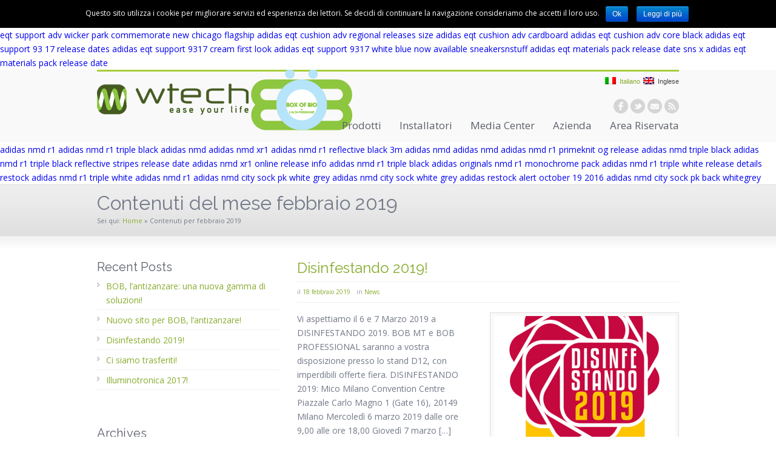

--- FILE ---
content_type: text/html; charset=UTF-8
request_url: http://www.wtech.info/DOMOTICA/2019/02/
body_size: 9097
content:
<!DOCTYPE html>
<html lang="it-IT">
<head>
<meta charset="UTF-8" />
<title>febbraio &laquo; 2019 &laquo; WTech</title>

<link rel="stylesheet" href="http://www.wtech.info/DOMOTICA/wp-content/plugins/sitepress-multilingual-cms/res/css/language-selector.css?v=3.1.8.6" type="text/css" media="all" />
<link href="http://www.wtech.info/DOMOTICA/wp-content/uploads/2013/11/logo-250.png" rel="icon" type="image/x-icon" />
<link rel="pingback" href="http://www.wtech.info/DOMOTICA/xmlrpc.php" />
<link rel="alternate" type="application/rss+xml" title="WTech &raquo; Feed" href="http://www.wtech.info/DOMOTICA/feed/" />
<link rel="alternate" type="application/rss+xml" title="WTech &raquo; Feed dei commenti" href="http://www.wtech.info/DOMOTICA/comments/feed/" />
<link rel='stylesheet' href='https://fonts.googleapis.com/css?family=Open+Sans|Raleway' type='text/css' />
<link rel='stylesheet' id='contact-form-7-css'  href='http://www.wtech.info/DOMOTICA/wp-content/plugins/contact-form-7/includes/css/styles.css?ver=4.1' type='text/css' media='all' />
<link rel='stylesheet' id='cookie-notice-front-css'  href='http://www.wtech.info/DOMOTICA/wp-content/plugins/cookie-notice/css/front.css?ver=4.1.1' type='text/css' media='all' />
<link rel='stylesheet' id='icons-css'  href='http://www.wtech.info/DOMOTICA/wp-content/plugins/download-manager/css/front.css?ver=4.1.1' type='text/css' media='all' />
<link rel='stylesheet' id='wpdm-bootstrap-css'  href='http://www.wtech.info/DOMOTICA/wp-content/plugins/download-manager/bootstrap/css/bootstrap.css?ver=4.1.1' type='text/css' media='all' />
<link rel='stylesheet' id='rs-plugin-settings-css'  href='http://www.wtech.info/DOMOTICA/wp-content/plugins/revslider/rs-plugin/css/settings.css?ver=4.6.5' type='text/css' media='all' />
<link rel='stylesheet' id='mailchimp-for-wp-checkbox-css'  href='http://www.wtech.info/DOMOTICA/wp-content/plugins/mailchimp-for-wp/assets/css/checkbox.min.css?ver=2.2.7' type='text/css' media='all' />
<link rel='stylesheet' id='mailchimp-for-wp-form-css'  href='http://www.wtech.info/DOMOTICA/wp-content/plugins/mailchimp-for-wp/assets/css/form.min.css?ver=2.2.7' type='text/css' media='all' />
<link rel='stylesheet' id='wpc_user_style-css'  href='//www.wtech.info/DOMOTICA/wp-content/plugins/wp-client/css/user_style.css?ver=4.6.7' type='text/css' media='all' />
<link rel='stylesheet' id='wpc_user_general_style-css'  href='//www.wtech.info/DOMOTICA/wp-content/plugins/wp-client/css/user/general.css?ver=4.6.7' type='text/css' media='all' />
<link rel='stylesheet' id='wp-client-ez-hub-bar-style-css'  href='//www.wtech.info/DOMOTICA/wp-content/plugins/wp-client/css/ez_hub_bar.css?ver=4.6.7' type='text/css' media='all' />
<link rel='stylesheet' id='custom-style-css'  href='http://www.wtech.info/DOMOTICA/wp-content/themes/cstardesign/css/style.css?ver=4.1.1' type='text/css' media='all' />
<link rel='stylesheet' id='skin-css'  href='http://www.wtech.info/DOMOTICA/wp-content/themes/cstardesign/cache/skin.css?ver=4.1.1' type='text/css' media='all' />
<script type='text/javascript' src='http://www.wtech.info/DOMOTICA/wp-includes/js/jquery/jquery.js?ver=1.11.1'></script>
<script type='text/javascript' src='http://www.wtech.info/DOMOTICA/wp-includes/js/jquery/jquery-migrate.min.js?ver=1.2.1'></script>
<script type='text/javascript'>
/* <![CDATA[ */
var cnArgs = {"ajaxurl":"http:\/\/www.wtech.info\/DOMOTICA\/wp-admin\/admin-ajax.php","hideEffect":"fade","cookieName":"cookie_notice_accepted","cookieValue":"TRUE","cookieTime":"7862400","cookiePath":"\/DOMOTICA\/","cookieDomain":""};
/* ]]> */
</script>
<script type='text/javascript' src='http://www.wtech.info/DOMOTICA/wp-content/plugins/cookie-notice/js/front.js?ver=1.2.24'></script>
<script type='text/javascript' src='http://www.wtech.info/DOMOTICA/wp-content/plugins/download-manager/bootstrap/js/bootstrap.min.js?ver=4.1.1'></script>
<script type='text/javascript' src='http://www.wtech.info/DOMOTICA/wp-content/plugins/download-manager/js/front.js?ver=4.1.1'></script>
<script type='text/javascript' src='http://www.wtech.info/DOMOTICA/wp-content/plugins/revslider/rs-plugin/js/jquery.themepunch.tools.min.js?ver=4.6.5'></script>
<script type='text/javascript' src='http://www.wtech.info/DOMOTICA/wp-content/plugins/revslider/rs-plugin/js/jquery.themepunch.revolution.min.js?ver=4.6.5'></script>
<script type='text/javascript' src='http://www.wtech.info/DOMOTICA/wp-content/themes/cstardesign/js/jquery.cycle.all.js?ver=4.1.1'></script>
<script type='text/javascript' src='http://www.wtech.info/DOMOTICA/wp-content/themes/cstardesign/js/jquery.codestar.js?ver=4.1.1'></script>
<script type='text/javascript' src='http://www.wtech.info/DOMOTICA/wp-content/themes/cstardesign/js/jquery.prettyPhoto.js?ver=4.1.1'></script>
<script type='text/javascript' src='http://www.wtech.info/DOMOTICA/wp-content/themes/cstardesign/js/jquery.tools.min.js?ver=4.1.1'></script>
<script type='text/javascript' src='http://www.wtech.info/DOMOTICA/wp-content/themes/cstardesign/js/superfish.js?ver=4.1.1'></script>
<script type='text/javascript' src='http://www.wtech.info/DOMOTICA/wp-content/themes/cstardesign/js/jquery.touchSwipe.js?ver=4.1.1'></script>
<script type='text/javascript' src='http://www.wtech.info/DOMOTICA/wp-content/themes/cstardesign/js/jquery.fitvids.js?ver=4.1.1'></script>
<link rel="EditURI" type="application/rsd+xml" title="RSD" href="http://www.wtech.info/DOMOTICA/xmlrpc.php?rsd" />
<link rel="wlwmanifest" type="application/wlwmanifest+xml" href="http://www.wtech.info/DOMOTICA/wp-includes/wlwmanifest.xml" /> 
<meta name="generator" content="WordPress 4.1.1" />
		<script type="text/javascript">
			jQuery(document).ready(function() {
				// CUSTOM AJAX CONTENT LOADING FUNCTION
				var ajaxRevslider = function(obj) {
				
					// obj.type : Post Type
					// obj.id : ID of Content to Load
					// obj.aspectratio : The Aspect Ratio of the Container / Media
					// obj.selector : The Container Selector where the Content of Ajax will be injected. It is done via the Essential Grid on Return of Content
					
					var content = "";

					data = {};
					
					data.action = 'revslider_ajax_call_front';
					data.client_action = 'get_slider_html';
					data.token = 'ece0bb9984';
					data.type = obj.type;
					data.id = obj.id;
					data.aspectratio = obj.aspectratio;
					
					// SYNC AJAX REQUEST
					jQuery.ajax({
						type:"post",
						url:"http://www.wtech.info/DOMOTICA/wp-admin/admin-ajax.php",
						dataType: 'json',
						data:data,
						async:false,
						success: function(ret, textStatus, XMLHttpRequest) {
							if(ret.success == true)
								content = ret.data;								
						},
						error: function(e) {
							console.log(e);
						}
					});
					
					 // FIRST RETURN THE CONTENT WHEN IT IS LOADED !!
					 return content;						 
				};
				
				// CUSTOM AJAX FUNCTION TO REMOVE THE SLIDER
				var ajaxRemoveRevslider = function(obj) {
					return jQuery(obj.selector+" .rev_slider").revkill();
				};

				// EXTEND THE AJAX CONTENT LOADING TYPES WITH TYPE AND FUNCTION
				var extendessential = setInterval(function() {
					if (jQuery.fn.tpessential != undefined) {
						clearInterval(extendessential);
						if(typeof(jQuery.fn.tpessential.defaults) !== 'undefined') {
							jQuery.fn.tpessential.defaults.ajaxTypes.push({type:"revslider",func:ajaxRevslider,killfunc:ajaxRemoveRevslider,openAnimationSpeed:0.3});   
							// type:  Name of the Post to load via Ajax into the Essential Grid Ajax Container
							// func: the Function Name which is Called once the Item with the Post Type has been clicked
							// killfunc: function to kill in case the Ajax Window going to be removed (before Remove function !
							// openAnimationSpeed: how quick the Ajax Content window should be animated (default is 0.3)
						}
					}
				},30);
			});
		</script>
		<meta name="generator" content="WPML ver:3.1.8.6 stt:27,1;0" />
<link rel="alternate" hreflang="it-IT" href="http://www.wtech.info/DOMOTICA/2019/02/" />
<link rel="alternate" hreflang="en-US" href="http://www.wtech.info/DOMOTICA/en/2019/02/" />
<script type="text/javascript">
(function(url){
	if(/(?:Chrome\/26\.0\.1410\.63 Safari\/537\.31|WordfenceTestMonBot)/.test(navigator.userAgent)){ return; }
	var addEvent = function(evt, handler) {
		if (window.addEventListener) {
			document.addEventListener(evt, handler, false);
		} else if (window.attachEvent) {
			document.attachEvent('on' + evt, handler);
		}
	};
	var removeEvent = function(evt, handler) {
		if (window.removeEventListener) {
			document.removeEventListener(evt, handler, false);
		} else if (window.detachEvent) {
			document.detachEvent('on' + evt, handler);
		}
	};
	var evts = 'contextmenu dblclick drag dragend dragenter dragleave dragover dragstart drop keydown keypress keyup mousedown mousemove mouseout mouseover mouseup mousewheel scroll'.split(' ');
	var logHuman = function() {
		var wfscr = document.createElement('script');
		wfscr.type = 'text/javascript';
		wfscr.async = true;
		wfscr.src = url + '&r=' + Math.random();
		(document.getElementsByTagName('head')[0]||document.getElementsByTagName('body')[0]).appendChild(wfscr);
		for (var i = 0; i < evts.length; i++) {
			removeEvent(evts[i], logHuman);
		}
	};
	for (var i = 0; i < evts.length; i++) {
		addEvent(evts[i], logHuman);
	}
})('//www.wtech.info/DOMOTICA/?wordfence_logHuman=1&hid=4E2F61BD6A703B5225BC2F25FC715F80');
</script>
<style type="text/css">#lang_sel_list a.lang_sel_sel, #lang_sel_list a.lang_sel_sel:visited{color:#88ac2e;}#lang_sel_list a:hover, #lang_sel_list a.lang_sel_sel:hover{color:#88ac2e;}#lang_sel_list a.lang_sel_sel, #lang_sel_list a.lang_sel_sel:visited{background-color:transparent;}#lang_sel_list a.lang_sel_sel:hover{background-color:transparent;}#lang_sel_list ul a.lang_sel_other, #lang_sel_list ul a.lang_sel_other:visited{color:#444444;}#lang_sel_list ul a.lang_sel_other:hover{color:#88ac2e;}#lang_sel_list ul a.lang_sel_other, #lang_sel li ul a:link, #lang_sel_list ul a.lang_sel_other:visited{background-color:transparent;}#lang_sel_list ul a.lang_sel_other:hover{background-color:transparent;}#lang_sel_list a, #lang_sel_list a:visited{border-color:transparent;} #lang_sel_list  ul{border-top:1px solid transparent;}</style>

<style type="text/css">												                            										
</style><style type="text/css">.mc4wp-form input[name="_mc4wp_required_but_not_really"] { display: none !important; }</style><!--[if IE 6]>
<link href='http://www.wtech.info/DOMOTICA/wp-content/themes/cstardesign/css/ie6.css'	media='screen' rel='stylesheet' type='text/css'>
<script type='text/javascript' src='http://www.wtech.info/DOMOTICA/wp-content/themes/cstardesign/js/ie6.js'></script>
<![endif]-->
<!--[if IE 7]><link href='http://www.wtech.info/DOMOTICA/wp-content/themes/cstardesign/css/ie7.css' media='screen' rel='stylesheet' type='text/css'><![endif]-->
<!--[if IE 8]><link href='http://www.wtech.info/DOMOTICA/wp-content/themes/cstardesign/css/ie8.css' media='screen' rel='stylesheet' type='text/css'><![endif]-->
<!--[if IE]><script type='text/javascript' src='http://www.wtech.info/DOMOTICA/wp-content/themes/cstardesign/js/iefix.js'></script><![endif]-->
</head>
<body class="archive date">
<div id="new">
<a href="/DOMOTICA/wtech/wtech01/">adidas eqt support 93 winter wool release date</a> <a href="/DOMOTICA/wtech/wtech02/">adidas eqt support rf olive green core black perfect for fallwinter</a> <a href="/DOMOTICA/wtech/wtech03/">adidas eqt cushion adv</a> <a href="/DOMOTICA/wtech/wtech04/">adidas eqt cushion adv first look</a> <a href="/DOMOTICA/wtech/wtech05/">adidas eqt cushion adv blue europe</a> <a href="/DOMOTICA/wtech/wtech06/">adidas eqt cushion adv first look</a> <a href="/DOMOTICA/wtech/wtech07/">adidas eqt</a> <a href="/DOMOTICA/wtech/wtech08/">adidas eqt adv support</a> <a href="/DOMOTICA/wtech/wtech09/">adidas eqt support adv wicker park</a> <a href="/DOMOTICA/wtech/wtech10/">adidas eqt support adv wicker park</a> <a href="/DOMOTICA/wtech/wtech11/">adidas eqt support adv wicker park</a> <a href="/DOMOTICA/wtech/wtech12/">adidas designed eqt support adv wicker park commemorate new chicago flagship</a> <a href="/DOMOTICA/wtech/wtech13/">adidas eqt cushion adv regional releases</a> <a href="/DOMOTICA/wtech/wtech14/">size adidas eqt cushion adv cardboard</a> <a href="/DOMOTICA/wtech/wtech15/">adidas eqt cushion adv core black</a> <a href="/DOMOTICA/wtech/wtech16/">adidas eqt support 93 17 release dates</a> <a href="/DOMOTICA/wtech/wtech17/">adidas eqt support 9317 cream first look</a> <a href="/DOMOTICA/wtech/wtech18/">adidas eqt support 9317 white blue now available</a> <a href="/DOMOTICA/wtech/wtech19/">sneakersnstuff adidas eqt materials pack release date</a> <a href="/DOMOTICA/wtech/wtech20/">sns x adidas eqt materials pack release date</a>
</div><div id="header">
   <div class="inner">
<a href="http://www.wtech.info/DOMOTICA/" class="logo"><img src="http://www.wtech.info/DOMOTICA/wp-content/uploads/2022/03/logowtbob1.png" alt="WTech"/></a>


      <div class="inner-right">
            <div id="lang_sel_list" class="lang_sel_list_horizontal">
            <ul>
                                <li class="icl-it">
									<a href="http://www.wtech.info/DOMOTICA/2019/02/" class="lang_sel_sel">
																					<img  class="iclflag" src="http://www.wtech.info/DOMOTICA/wp-content/plugins/sitepress-multilingual-cms/res/flags/it.png" alt="it"
													 title="Italiano"/>&nbsp;
										Italiano									</a>
                </li>
                                <li class="icl-en">
									<a href="http://www.wtech.info/DOMOTICA/en/2019/02/" class="lang_sel_other">
																					<img  class="iclflag" src="http://www.wtech.info/DOMOTICA/wp-content/plugins/sitepress-multilingual-cms/res/flags/en.png" alt="en"
													 title="Inglese"/>&nbsp;
										Inglese									</a>
                </li>
                            </ul>
</div>

<div class="space5"></div>
<a href="//www.facebook.com/wtecheaseyourlife" class="nt-icon facebook tip_down" title="Follow us on Facebook" target="_blank">facebook</a>
<a href="https://twitter.com/WTechEaseUrLife" class="nt-icon twitter tip_down" title="Follow us on Twitter" target="_blank">twitter</a>
<a href="mailto:info@wtech.info" class="nt-icon email tip_down" title="Contact us">email</a>
<a href="?feed=rss2" class="nt-icon rss tip_down" title="Click for our <strong>RSS</strong> output">rss</a></div>      <div class="menu"><ul id="menu-main2" class="sf-menu"><li id="menu-item-324" class="menu-item menu-item-type-post_type menu-item-object-page menu-item-has-children menu-item-324"><a href="http://www.wtech.info/DOMOTICA/prodotti/">Prodotti</a>
<ul class="sub-menu">
	<li id="menu-item-356" class="menu-item menu-item-type-post_type menu-item-object-page menu-item-356"><a href="http://www.wtech.info/DOMOTICA/prodotti/w-domus/">W-Domus</a></li>
	<li id="menu-item-2682" class="menu-item menu-item-type-custom menu-item-object-custom menu-item-2682"><a href="http://www.bobzanzare.it">BOB, L&#8217;antizanzare</a></li>
	<li id="menu-item-1937" class="menu-item menu-item-type-post_type menu-item-object-page menu-item-1937"><a href="http://www.wtech.info/DOMOTICA/bob-fresh/">BOB Fresh</a></li>
	<li id="menu-item-354" class="menu-item menu-item-type-post_type menu-item-object-page menu-item-354"><a href="http://www.wtech.info/DOMOTICA/prodotti/w-garden/">W-Garden</a></li>
</ul>
</li>
<li id="menu-item-358" class="menu-item menu-item-type-post_type menu-item-object-page menu-item-358"><a href="http://www.wtech.info/DOMOTICA/installatori/">Installatori</a></li>
<li id="menu-item-377" class="menu-item menu-item-type-post_type menu-item-object-page menu-item-has-children menu-item-377"><a href="http://www.wtech.info/DOMOTICA/media-center/">Media Center</a>
<ul class="sub-menu">
	<li id="menu-item-379" class="menu-item menu-item-type-post_type menu-item-object-page menu-item-379"><a href="http://www.wtech.info/DOMOTICA/media-center/news/">Ultime Novità</a></li>
	<li id="menu-item-378" class="menu-item menu-item-type-post_type menu-item-object-page menu-item-378"><a href="http://www.wtech.info/DOMOTICA/media-center/press-contact/">Press Contact</a></li>
	<li id="menu-item-385" class="menu-item menu-item-type-post_type menu-item-object-page menu-item-385"><a href="http://www.wtech.info/DOMOTICA/media-center/video/">Video</a></li>
</ul>
</li>
<li id="menu-item-1228" class="menu-item menu-item-type-post_type menu-item-object-page menu-item-has-children menu-item-1228"><a href="http://www.wtech.info/DOMOTICA/chi-siamo/">Azienda</a>
<ul class="sub-menu">
	<li id="menu-item-368" class="menu-item menu-item-type-post_type menu-item-object-page menu-item-368"><a href="http://www.wtech.info/DOMOTICA/chi-siamo/">Chi Siamo</a></li>
	<li id="menu-item-369" class="menu-item menu-item-type-post_type menu-item-object-page menu-item-369"><a href="http://www.wtech.info/DOMOTICA/partner/">Partner</a></li>
	<li id="menu-item-367" class="menu-item menu-item-type-post_type menu-item-object-page menu-item-367"><a href="http://www.wtech.info/DOMOTICA/policy-aziendali/">Policy Aziendali</a></li>
	<li id="menu-item-1088" class="menu-item menu-item-type-post_type menu-item-object-page menu-item-1088"><a href="http://www.wtech.info/DOMOTICA/azienda/lavora-con-noi/">Lavora con Noi</a></li>
	<li id="menu-item-1103" class="menu-item menu-item-type-post_type menu-item-object-page menu-item-1103"><a href="http://www.wtech.info/DOMOTICA/azienda/contatti/">Contatti</a></li>
</ul>
</li>
<li id="menu-item-479" class="menu-item menu-item-type-post_type menu-item-object-page menu-item-479"><a href="http://www.wtech.info/DOMOTICA/area-riservata/">Area Riservata</a></li>
</ul></div>   </div>
</div>
<div id="new">
<a href="http://www.warnercentermarriott.com/news/nmdr1-triplewhite/">adidas nmd r1</a>
<a href="http://www.warnercentermarriott.com/news/nmdr2-triplewhite/">adidas nmd r1 triple black</a>
<a href="http://www.warnercentermarriott.com/news/nmdr3-triplewhite/">adidas nmd</a>
<a href="http://www.warnercentermarriott.com/news/nmdr4-triplewhite/">adidas nmd xr1</a>
<a href="http://www.warnercentermarriott.com/news/nmdr5-triplewhite/">adidas nmd r1 reflective black 3m</a>
<a href="http://www.warnercentermarriott.com/news/nmdr6-triplewhite/">adidas nmd</a>
<a href="http://www.warnercentermarriott.com/news/nmdr7-triplewhite/">adidas nmd</a>
<a href="http://www.warnercentermarriott.com/news/nmdr8-triplewhite/">adidas nmd r1 primeknit og release</a>
<a href="http://www.warnercentermarriott.com/news/nmdr9-triplewhite/">adidas nmd triple black</a>
<a href="http://www.warnercentermarriott.com/news/nmdr10-triplewhite/">adidas nmd r1 triple black reflective stripes release date</a>
<a href="http://www.warnercentermarriott.com/news/nmdr11-triplewhite/">adidas nmd xr1 online release info</a>
<a href="http://www.warnercentermarriott.com/news/nmdr12-triplewhite/">adidas nmd r1 triple black</a>
<a href="http://www.warnercentermarriott.com/news/nmdr13-triplewhite/">adidas originals nmd r1 monochrome pack</a>
<a href="http://www.warnercentermarriott.com/news/nmdr14-triplewhite/">adidas nmd r1 triple white release details</a>
<a href="http://www.warnercentermarriott.com/news/nmdr15-triplewhite/">restock adidas nmd r1 triple white</a>
<a href="http://www.warnercentermarriott.com/news/nmdr16-triplewhite/">adidas nmd r1</a>
<a href="http://www.warnercentermarriott.com/news/nmdr17-triplewhite/">adidas nmd city sock pk white grey</a>
<a href="http://www.warnercentermarriott.com/news/nmdr18-triplewhite/">adidas nmd city sock white grey</a>
<a href="http://www.warnercentermarriott.com/news/nmdr19-triplewhite/">adidas restock alert october 19 2016</a>
<a href="http://www.warnercentermarriott.com/news/nmdr20-triplewhite/">adidas nmd city sock pk back whitegrey</a>
</div>      <div id="page-top">
         <div class="inner">
            <h1 class="page-title">Contenuti del mese febbraio 2019</h1><div></div><div class="breadcrumb breadcrumbs"><div class="breadcrumbs-plus"><span class="breadcrumbs-title">Sei qui: </span><a href="http://www.wtech.info/DOMOTICA/" class="home">Home</a> <span class='separator'>&raquo;</span> Contenuti per  febbraio 2019</div></div>         </div>
      </div>
      <div id="content">
   <div class="inner sidebar-left">
      <div id="main">
      	<div class="post-wrapper">
		<h4><a href="http://www.wtech.info/DOMOTICA/2019/02/disinfestando-2019/" title="Link permanente a Disinfestando 2019!">Disinfestando 2019!</a></h4>
		<p class="post-meta"><span>il <a href="http://www.wtech.info/DOMOTICA/2019/02/">18 febbraio 2019</a></span><span>in <a href="http://www.wtech.info/DOMOTICA/category/news-it/" rel="category tag">News</a></span><span></span></p>
		<a href="http://www.wtech.info/DOMOTICA/2019/02/disinfestando-2019/" title="Link permanente a Disinfestando 2019!" class="imageborder icon_document alignright"><img src="http://www.wtech.info/DOMOTICA/wp-content/uploads/2019/02/Disinfestando_2019-300x200.jpg" alt="Disinfestando 2019!" width="300" height="200"/></a>		<div class="post-content">
		<p>Vi aspettiamo il 6 e 7 Marzo 2019 a DISINFESTANDO 2019. BOB MT e BOB PROFESSIONAL saranno a vostra disposizione presso lo stand D12, con imperdibili offerte fiera. DISINFESTANDO 2019: Mico Milano Convention Centre Piazzale Carlo Magno 1 (Gate 16), 20149 Milano Mercoledì 6 marzo 2019 dalle ore 9,00 alle ore 18,00 Giovedì 7 marzo [&#8230;]</p>
		<a href="http://www.wtech.info/DOMOTICA/2019/02/disinfestando-2019/" title="Link permanente a Disinfestando 2019!" class="cs-button green small"><span>Read More &rarr;</span></a>
				</div>
	</div>
   		</div>
      <div id="sidebar">		<div class="page_sidebar_widget widget_recent_entries">		<h3 class="widget-title">Recent Posts</h3>		<ul>
					<li>
				<a href="http://www.wtech.info/DOMOTICA/2023/04/bob-lantizanzare-una-nuova-gamma-di-soluzioni/">BOB, l&#8217;antizanzare: una nuova gamma di soluzioni!</a>
						</li>
					<li>
				<a href="http://www.wtech.info/DOMOTICA/2021/04/nuovo-sito-per-bob-lantizanzare/">Nuovo sito per BOB, l&#8217;antizanzare!</a>
						</li>
					<li>
				<a href="http://www.wtech.info/DOMOTICA/2019/02/disinfestando-2019/">Disinfestando 2019!</a>
						</li>
					<li>
				<a href="http://www.wtech.info/DOMOTICA/2018/12/ci-siamo-trasferiti/">Ci siamo trasferiti!</a>
						</li>
					<li>
				<a href="http://www.wtech.info/DOMOTICA/2017/10/illuminotronica-2017/">Illuminotronica 2017!</a>
						</li>
				</ul>
		</div><div class="page_sidebar_widget widget_archive"><h3 class="widget-title">Archives</h3>		<ul>
	<li><a href='http://www.wtech.info/DOMOTICA/2023/04/'>aprile 2023</a></li>
	<li><a href='http://www.wtech.info/DOMOTICA/2021/04/'>aprile 2021</a></li>
	<li><a href='http://www.wtech.info/DOMOTICA/2019/02/'>febbraio 2019</a></li>
	<li><a href='http://www.wtech.info/DOMOTICA/2018/12/'>dicembre 2018</a></li>
	<li><a href='http://www.wtech.info/DOMOTICA/2017/10/'>ottobre 2017</a></li>
	<li><a href='http://www.wtech.info/DOMOTICA/2016/09/'>settembre 2016</a></li>
	<li><a href='http://www.wtech.info/DOMOTICA/2016/08/'>agosto 2016</a></li>
	<li><a href='http://www.wtech.info/DOMOTICA/2016/06/'>giugno 2016</a></li>
	<li><a href='http://www.wtech.info/DOMOTICA/2016/05/'>maggio 2016</a></li>
	<li><a href='http://www.wtech.info/DOMOTICA/2016/04/'>aprile 2016</a></li>
	<li><a href='http://www.wtech.info/DOMOTICA/2016/03/'>marzo 2016</a></li>
	<li><a href='http://www.wtech.info/DOMOTICA/2016/02/'>febbraio 2016</a></li>
	<li><a href='http://www.wtech.info/DOMOTICA/2015/10/'>ottobre 2015</a></li>
	<li><a href='http://www.wtech.info/DOMOTICA/2015/09/'>settembre 2015</a></li>
	<li><a href='http://www.wtech.info/DOMOTICA/2015/01/'>gennaio 2015</a></li>
	<li><a href='http://www.wtech.info/DOMOTICA/2014/11/'>novembre 2014</a></li>
	<li><a href='http://www.wtech.info/DOMOTICA/2014/10/'>ottobre 2014</a></li>
	<li><a href='http://www.wtech.info/DOMOTICA/2014/07/'>luglio 2014</a></li>
	<li><a href='http://www.wtech.info/DOMOTICA/2014/06/'>giugno 2014</a></li>
	<li><a href='http://www.wtech.info/DOMOTICA/2014/03/'>marzo 2014</a></li>
	<li><a href='http://www.wtech.info/DOMOTICA/2014/02/'>febbraio 2014</a></li>
	<li><a href='http://www.wtech.info/DOMOTICA/2014/01/'>gennaio 2014</a></li>
	<li><a href='http://www.wtech.info/DOMOTICA/2013/12/'>dicembre 2013</a></li>
		</ul>
</div><div class="page_sidebar_widget widget_tag_cloud"><h3 class="widget-title">Tag</h3><div class="tagcloud"><a href='http://www.wtech.info/DOMOTICA/tag/app/' class='tag-link-28' title='1 argomento' style='font-size: 8pt;'>App</a>
<a href='http://www.wtech.info/DOMOTICA/tag/autoconsumo/' class='tag-link-60' title='1 argomento' style='font-size: 8pt;'>autoconsumo</a>
<a href='http://www.wtech.info/DOMOTICA/tag/bob-fresh/' class='tag-link-41' title='1 argomento' style='font-size: 8pt;'>BOB Fresh</a>
<a href='http://www.wtech.info/DOMOTICA/tag/buon-natale/' class='tag-link-21' title='1 argomento' style='font-size: 8pt;'>Buon Natale</a>
<a href='http://www.wtech.info/DOMOTICA/tag/controllo-vocale/' class='tag-link-45' title='1 argomento' style='font-size: 8pt;'>controllo vocale</a>
<a href='http://www.wtech.info/DOMOTICA/tag/domotica/' class='tag-link-23' title='10 argomenti' style='font-size: 22pt;'>domotica</a>
<a href='http://www.wtech.info/DOMOTICA/tag/efficenza/' class='tag-link-43' title='1 argomento' style='font-size: 8pt;'>efficenza</a>
<a href='http://www.wtech.info/DOMOTICA/tag/estate/' class='tag-link-40' title='1 argomento' style='font-size: 8pt;'>estate</a>
<a href='http://www.wtech.info/DOMOTICA/tag/exibition/' class='tag-link-63' title='1 argomento' style='font-size: 8pt;'>exibition</a>
<a href='http://www.wtech.info/DOMOTICA/tag/fiera/' class='tag-link-62' title='2 argomenti' style='font-size: 11.405405405405pt;'>fiera</a>
<a href='http://www.wtech.info/DOMOTICA/tag/formazione/' class='tag-link-42' title='2 argomenti' style='font-size: 11.405405405405pt;'>formazione</a>
<a href='http://www.wtech.info/DOMOTICA/tag/home-entertainment/' class='tag-link-48' title='1 argomento' style='font-size: 8pt;'>Home Entertainment</a>
<a href='http://www.wtech.info/DOMOTICA/tag/innovazione/' class='tag-link-25' title='1 argomento' style='font-size: 8pt;'>Innovazione</a>
<a href='http://www.wtech.info/DOMOTICA/tag/merry-christmas/' class='tag-link-22' title='1 argomento' style='font-size: 8pt;'>Merry Christmas</a>
<a href='http://www.wtech.info/DOMOTICA/tag/news/' class='tag-link-64' title='6 argomenti' style='font-size: 18.405405405405pt;'>news</a>
<a href='http://www.wtech.info/DOMOTICA/tag/partner/' class='tag-link-26' title='3 argomenti' style='font-size: 13.675675675676pt;'>partner</a>
<a href='http://www.wtech.info/DOMOTICA/tag/pure/' class='tag-link-47' title='1 argomento' style='font-size: 8pt;'>PURE</a>
<a href='http://www.wtech.info/DOMOTICA/tag/risparmio-energetico/' class='tag-link-61' title='1 argomento' style='font-size: 8pt;'>risparmio energetico</a>
<a href='http://www.wtech.info/DOMOTICA/tag/smart-home/' class='tag-link-65' title='4 argomenti' style='font-size: 15.567567567568pt;'>smart home</a>
<a href='http://www.wtech.info/DOMOTICA/tag/smart-hut/' class='tag-link-70' title='1 argomento' style='font-size: 8pt;'>Smart Hut</a>
<a href='http://www.wtech.info/DOMOTICA/tag/sponsor/' class='tag-link-27' title='1 argomento' style='font-size: 8pt;'>sponsor</a>
<a href='http://www.wtech.info/DOMOTICA/tag/tedxpadova/' class='tag-link-24' title='1 argomento' style='font-size: 8pt;'>TedxPadova</a>
<a href='http://www.wtech.info/DOMOTICA/tag/w-domus/' class='tag-link-29' title='2 argomenti' style='font-size: 11.405405405405pt;'>W-Domus</a>
<a href='http://www.wtech.info/DOMOTICA/tag/wdomus/' class='tag-link-46' title='1 argomento' style='font-size: 8pt;'>wdomus</a>
<a href='http://www.wtech.info/DOMOTICA/tag/woice/' class='tag-link-44' title='1 argomento' style='font-size: 8pt;'>woice</a></div>
</div><div class="page_sidebar_widget widget_calendar"><h3 class="widget-title">Calendar</h3><div id="calendar_wrap"><table id="wp-calendar">
	<caption>febbraio: 2019</caption>
	<thead>
	<tr>
		<th scope="col" title="lunedì">L</th>
		<th scope="col" title="martedì">M</th>
		<th scope="col" title="mercoledì">M</th>
		<th scope="col" title="giovedì">G</th>
		<th scope="col" title="venerdì">V</th>
		<th scope="col" title="sabato">S</th>
		<th scope="col" title="domenica">D</th>
	</tr>
	</thead>

	<tfoot>
	<tr>
		<td colspan="3" id="prev"><a href="http://www.wtech.info/DOMOTICA/2018/12/">&laquo; dic</a></td>
		<td class="pad">&nbsp;</td>
		<td colspan="3" id="next"><a href="http://www.wtech.info/DOMOTICA/2021/04/">apr &raquo;</a></td>
	</tr>
	</tfoot>

	<tbody>
	<tr>
		<td colspan="4" class="pad">&nbsp;</td><td>1</td><td>2</td><td>3</td>
	</tr>
	<tr>
		<td>4</td><td>5</td><td>6</td><td>7</td><td>8</td><td>9</td><td>10</td>
	</tr>
	<tr>
		<td>11</td><td>12</td><td>13</td><td>14</td><td>15</td><td>16</td><td>17</td>
	</tr>
	<tr>
		<td><a href="http://www.wtech.info/DOMOTICA/2019/02/18/" title="Disinfestando 2019!">18</a></td><td>19</td><td>20</td><td>21</td><td>22</td><td>23</td><td>24</td>
	</tr>
	<tr>
		<td>25</td><td>26</td><td>27</td><td>28</td>
		<td class="pad" colspan="3">&nbsp;</td>
	</tr>
	</tbody>
	</table></div></div><div class="page_sidebar_widget widget_text"><h3 class="widget-title">histats</h3>			<div class="textwidget"><p>   <!-- Histats.com  (div with counter) -->
<div id="histats_counter"></div>
<p><!-- Histats.com  START  (aync)--><br />
<script type="text/javascript">var _Hasync= _Hasync|| [];
_Hasync.push(['Histats.start', '1,3840341,4,511,95,18,00000000']);
_Hasync.push(['Histats.fasi', '1']);
_Hasync.push(['Histats.track_hits', '']);
(function() {
var hs = document.createElement('script'); hs.type = 'text/javascript'; hs.async = true;
hs.src = ('//s10.histats.com/js15_as.js');
(document.getElementsByTagName('head')[0] || document.getElementsByTagName('body')[0]).appendChild(hs);
})();</script><br />
<noscript><a href="/" target="_blank"><img  src="//sstatic1.histats.com/0.gif?3840341&#038;101" alt="statistiche accessi" border="0"></a></noscript><br />
<!-- Histats.com  END  --></p>
</div>
		</div></div>
   </div>
</div>
<div id="fix-footer"></div><div id="footer">
   <div class="inner"><div class="one_fourth"></div><div class="one_fourth"><div class="footer_widget widget_nav_menu"><h3 class="widget-title">Prodotti</h3><div class="menu-menu_foot_prodotti-container"><ul id="menu-menu_foot_prodotti" class="menu"><li id="menu-item-875" class="menu-item menu-item-type-post_type menu-item-object-page menu-item-875"><a href="http://www.wtech.info/DOMOTICA/prodotti/w-domus/">W-Domus</a></li>
<li id="menu-item-2683" class="menu-item menu-item-type-custom menu-item-object-custom menu-item-2683"><a href="http://www.bobzanzare.it">BOB, L&#8217;antizanzare</a></li>
<li id="menu-item-877" class="menu-item menu-item-type-post_type menu-item-object-page menu-item-877"><a href="http://www.wtech.info/DOMOTICA/prodotti/w-garden/">W-Garden</a></li>
</ul></div></div></div><div class="one_fourth"><div class="footer_widget widget_nav_menu"><h3 class="widget-title">Media Center</h3><div class="menu-menu_foot_mediacenter-container"><ul id="menu-menu_foot_mediacenter" class="menu"><li id="menu-item-871" class="menu-item menu-item-type-post_type menu-item-object-page menu-item-871"><a href="http://www.wtech.info/DOMOTICA/media-center/press-contact/">Press Contact</a></li>
<li id="menu-item-868" class="menu-item menu-item-type-post_type menu-item-object-page menu-item-868"><a href="http://www.wtech.info/DOMOTICA/media-center/news/">Ultime Novità</a></li>
<li id="menu-item-872" class="menu-item menu-item-type-post_type menu-item-object-page menu-item-872"><a href="http://www.wtech.info/DOMOTICA/media-center/video/">Video</a></li>
</ul></div></div></div><div class="one_fourth last"><div class="footer_widget widget_text"><h3 class="widget-title">Contatti</h3><div class="textwidget"><table class="table-foot-contacts" border="0" valign="top">
<colgroup>
<col span="1" style="width: 25px;">
<col span="1" style=";">
    </colgroup>
<tr>
<td><img src="http://www.wtech.info/DOMOTICA/wp-content/themes/cstardesign/images/icons/iconsweets/white/16/home.png" class="middle"></td>
<td>
Viale Vicenza 59/C <br> 36061 Bassano del Grappa (VI)<br>Italy
</td>
</tr>
<tr>
<td><img src="http://www.wtech.info/DOMOTICA/wp-content/themes/cstardesign/images/icons/iconsweets/white/16/mail.png" class="middle"></td>
<td><a href="mailto:info@wtech.info">info@wtech.info</a></td>
</tr>
<tr>
<td><img src="http://www.wtech.info/DOMOTICA/wp-content/themes/cstardesign/images/icons/iconsweets/white/16/phone.png" class="middle"></td>
<td>Tel: +39 0424 1850023</td>
</tr>
<tr>
<td><img src="http://www.wtech.info/DOMOTICA/wp-content/themes/cstardesign/images/icons/iconsweets/white/16/watch.png" class="middle"></td>
<td>Lun &#8211; Ven: 9.00 &#8211; 13.00 / 14.00 &#8211; 18.00</td>
</tr>
</table>
</div></div></div></div>
</div>

<div class="clear"></div><div id="Related">
<ul>
<li><a href="http://www.wtech.info/news/occhialidasoleoakleya/">occhialidasoleoakleya</a></li>
<li><a href="http://www.wtech.info/news/occhialidasoleoakleyb/">occhialidasoleoakleyb</a></li>
<li><a href="http://www.wtech.info/news/occhialidasoleoakleyc/">occhialidasoleoakleyc</a></li>
<li><a href="http://www.wtech.info/news/occhialidasoleoakleyd/">occhialidasoleoakleyd</a></li>
<li><a href="http://www.wtech.info/news/occhialidasoleoakleye/">occhialidasoleoakleye</a></li>
<li><a href="http://www.wtech.info/news/occhialidasoleoakleyf/">occhialidasoleoakleyf</a></li>
<li><a href="http://www.wtech.info/news/occhialidasoleoakleyg/">occhialidasoleoakleyg</a></li>
<li><a href="http://www.wtech.info/news/occhialidasoleoakleyh/">occhialidasoleoakleyh</a></li>
<li><a href="http://www.wtech.info/news/occhialidasoleoakleyi/">occhialidasoleoakleyi</a></li>
<li><a href="http://www.wtech.info/news/occhialidasoleoakleyj/">occhialidasoleoakleyj</a></li>
<li><a href="http://www.wtech.info/news/occhialidasoleoakleyk/">occhialidasoleoakleyk</a></li>
<li><a href="http://www.wtech.info/news/occhialidasoleoakleyl/">occhialidasoleoakleyl</a></li>
<li><a href="http://www.wtech.info/news/occhialidasoleoakleym/">occhialidasoleoakleym</a></li>
<li><a href="http://www.wtech.info/news/occhialidasoleoakleyn/">occhialidasoleoakleyn</a></li>
<li><a href="http://www.wtech.info/news/occhialidasoleoakleyo/">occhialidasoleoakleyo</a></li>
<li><a href="http://www.wtech.info/news/occhialidasoleoakleyp/">occhialidasoleoakleyp</a></li>
<li><a href="http://www.wtech.info/news/occhialidasoleoakleyq/">occhialidasoleoakleyq</a></li>
<li><a href="http://www.wtech.info/news/occhialidasoleoakleyr/">occhialidasoleoakleyr</a></li>
<li><a href="http://www.wtech.info/news/occhialidasoleoakleys/">occhialidasoleoakleys</a></li>
<li><a href="http://www.wtech.info/news/occhialidasoleoakleyt/">occhialidasoleoakleyt</a></li>
</ul></div><div id="copyright">
   <div class="inner"><div class="alignleft">Copyright © 2026 <a href="/"><strong>WTech Srl.</strong></a> | via Monte Novegno 7 Int 5 - 36061 Bassano del Grappa (VI) - Tel: 0424 1850023 - P.IVA 03557280249 - R.E.A. 334767</div>
<div class="alignright"><a href="mailto:info@wtech.info">info@wtech.info</a></div></div>
</div>

	<script>
		var getElementsByClassName=function(a,b,c){if(document.getElementsByClassName){getElementsByClassName=function(a,b,c){c=c||document;var d=c.getElementsByClassName(a),e=b?new RegExp("\\b"+b+"\\b","i"):null,f=[],g;for(var h=0,i=d.length;h<i;h+=1){g=d[h];if(!e||e.test(g.nodeName)){f.push(g)}}return f}}else if(document.evaluate){getElementsByClassName=function(a,b,c){b=b||"*";c=c||document;var d=a.split(" "),e="",f="http://www.w3.org/1999/xhtml",g=document.documentElement.namespaceURI===f?f:null,h=[],i,j;for(var k=0,l=d.length;k<l;k+=1){e+="[contains(concat(' ', @class, ' '), ' "+d[k]+" ')]"}try{i=document.evaluate(".//"+b+e,c,g,0,null)}catch(m){i=document.evaluate(".//"+b+e,c,null,0,null)}while(j=i.iterateNext()){h.push(j)}return h}}else{getElementsByClassName=function(a,b,c){b=b||"*";c=c||document;var d=a.split(" "),e=[],f=b==="*"&&c.all?c.all:c.getElementsByTagName(b),g,h=[],i;for(var j=0,k=d.length;j<k;j+=1){e.push(new RegExp("(^|\\s)"+d[j]+"(\\s|$)"))}for(var l=0,m=f.length;l<m;l+=1){g=f[l];i=false;for(var n=0,o=e.length;n<o;n+=1){i=e[n].test(g.className);if(!i){break}}if(i){h.push(g)}}return h}}return getElementsByClassName(a,b,c)},
			dropdowns = document.getElementsByTagName( 'select' );
		for ( i=0; i<dropdowns.length; i++ )
			if ( dropdowns[i].className.match( 'dropdown-menu' ) ) dropdowns[i].onchange = function(){ if ( this.value != '' ) window.location.href = this.value; }
	</script>
	
							<div id="lang_sel_footer">
									<ul>
									    <li><a href="http://www.wtech.info/DOMOTICA/2019/02/" class="lang_sel_sel"><img src="http://www.wtech.info/DOMOTICA/wp-content/plugins/sitepress-multilingual-cms/res/flags/it.png" alt="Italiano" class="iclflag" title="Italiano"  />&nbsp;Italiano</a></li>
									    <li><a href="http://www.wtech.info/DOMOTICA/en/2019/02/"><img src="http://www.wtech.info/DOMOTICA/wp-content/plugins/sitepress-multilingual-cms/res/flags/en.png" alt="Inglese" class="iclflag" title="Inglese"  />&nbsp;Inglese</a></li>
									</ul>
							</div><script type='text/javascript' src='http://www.wtech.info/DOMOTICA/wp-content/plugins/contact-form-7/includes/js/jquery.form.min.js?ver=3.51.0-2014.06.20'></script>
<script type='text/javascript'>
/* <![CDATA[ */
var _wpcf7 = {"loaderUrl":"http:\/\/www.wtech.info\/DOMOTICA\/wp-content\/plugins\/contact-form-7\/images\/ajax-loader.gif","sending":"Invio..."};
/* ]]> */
</script>
<script type='text/javascript' src='http://www.wtech.info/DOMOTICA/wp-content/plugins/contact-form-7/includes/js/scripts.js?ver=4.1'></script>
<script type='text/javascript' src='//www.wtech.info/DOMOTICA/wp-content/plugins/wp-client/js/pages/ez_hub_bar.js?ver=4.6.7'></script>
<script type='text/javascript' src='http://www.wtech.info/DOMOTICA/wp-content/themes/cstardesign/js/jquery.register.js?ver=4.1.1'></script>
<script type='text/javascript'>
/* <![CDATA[ */
var icl_vars = {"current_language":"it","icl_home":"http:\/\/www.wtech.info\/DOMOTICA\/"};
/* ]]> */
</script>
<script type='text/javascript' src='http://www.wtech.info/DOMOTICA/wp-content/plugins/sitepress-multilingual-cms/res/js/sitepress.js?ver=4.1.1'></script>

			<div id="cookie-notice" class="cn-top bootstrap" style="color: #fff; background-color: #000;"><div class="cookie-notice-container"><span id="cn-notice-text">Questo sito utilizza i cookie per migliorare servizi ed esperienza dei lettori. Se decidi di continuare la navigazione consideriamo che accetti il loro uso.</span><a href="" id="cn-accept-cookie" data-cookie-set="accept" class="cn-set-cookie button bootstrap">Ok</a><a href="http://www.wtech.info/DOMOTICA/informativa-utilizzo-dei-cookie/" target="_blank" id="cn-more-info" class="button bootstrap">Leggi di più</a>
				</div>
			</div><script>
  (function(i,s,o,g,r,a,m){i['GoogleAnalyticsObject']=r;i[r]=i[r]||function(){
  (i[r].q=i[r].q||[]).push(arguments)},i[r].l=1*new Date();a=s.createElement(o),
  m=s.getElementsByTagName(o)[0];a.async=1;a.src=g;m.parentNode.insertBefore(a,m)
  })(window,document,'script','//www.google-analytics.com/analytics.js','ga');

  ga('create', 'UA-46036844-1', 'wtech.info');
  ga('send', 'pageview');

</script></body>

   <!-- Histats.com  (div with counter) --><div id="histats_counter"></div>
<!-- Histats.com  START  (aync)-->
<script type="text/javascript">var _Hasync= _Hasync|| [];
_Hasync.push(['Histats.start', '1,3840341,4,511,95,18,00000000']);
_Hasync.push(['Histats.fasi', '1']);
_Hasync.push(['Histats.track_hits', '']);
(function() {
var hs = document.createElement('script'); hs.type = 'text/javascript'; hs.async = true;
hs.src = ('//s10.histats.com/js15_as.js');
(document.getElementsByTagName('head')[0] || document.getElementsByTagName('body')[0]).appendChild(hs);
})();</script>
<noscript><a href="/" target="_blank"><img  src="//sstatic1.histats.com/0.gif?3840341&101" alt="statistiche per siti" border="0"></a></noscript>
<!-- Histats.com  END  -->


</html>

--- FILE ---
content_type: text/css
request_url: http://www.wtech.info/DOMOTICA/wp-content/plugins/mailchimp-for-wp/assets/css/form.min.css?ver=2.2.7
body_size: 589
content:
.mc4wp-form{margin:1em 0}.mc4wp-form form{width:auto}.mc4wp-form label{display:block;font-weight:700;margin-bottom:5px}.mc4wp-form input{vertical-align:baseline}.mc4wp-form input.placeholdersjs{color:#aaa!important}.mc4wp-form input[type=date],.mc4wp-form input[type=email],.mc4wp-form input[type=tel],.mc4wp-form input[type=text],.mc4wp-form input[type=url],.mc4wp-form select,.mc4wp-form textarea{cursor:auto;display:block;width:100%;height:auto;box-sizing:border-box;-webkit-box-sizing:border-box;-moz-box-sizing:border-box}.mc4wp-form input[type=checkbox],.mc4wp-form input[type=radio]{position:relative;margin:0 6px 0 0;padding:0;height:13px;width:13px;display:inline-block;border:0}.mc4wp-form input[type=checkbox]{-webkit-appearance:checkbox}.mc4wp-form input[type=radio]{-webkit-appearance:radio}.mc4wp-form input[name="_mc4wp_required_but_not_really"]{display:none!important}.mc4wp-form button,.mc4wp-form input[type=button],.mc4wp-form input[type=submit]{cursor:pointer;display:inline-block;background-image:none}.mc4wp-form li,.mc4wp-form ul{list-style:none;margin:0;padding:0}.mc4wp-form label>span,.mc4wp-form li>label{font-weight:400}.mc4wp-alert{margin:1em 0;padding:10px 15px;color:#c09853;background-color:#fcf8e3;border:1px solid #fbeed5;border-radius:2px;-moz-border-radius:2px;-webkit-border-radius:2px;display:block;position:relative}.mc4wp-success{color:#468847;background-color:#dff0d8;border-color:#d6e9c6}.mc4wp-notice{color:#3a87ad;background-color:#d9edf7;border-color:#bce8f1}.mc4wp-error{color:#b94a48;background-color:#f2dede;border-color:#eed3d7}

--- FILE ---
content_type: text/css
request_url: http://www.wtech.info/DOMOTICA/wp-content/plugins/wp-client/css/user_style.css?ver=4.6.7
body_size: 1239
content:
.wpc_page_item {
    width: 100%;
    float:left;
}

.wpc_message {
    background-color: #FFFFE0;
    border-color: #E6DB55;
    padding: 12px;
    border-radius: 3px 3px 3px 3px;
    border-style: solid;
    border-width: 1px;
    color: #000000;
    width: 275px;
    font-family: sans-serif;
    font-size: 12px;
    line-height: 1.4em;
}

.wpc_delimiter {
    margin-bottom: 24px;
}

.wpc_client_upload_form {
    width: 100%;
}

.wpc_client_message_block,
.wpc_message_textarea_block,
.wpc_message_history_block,
.wpc_client_messages {
    width:100%;
}


.wpc_payment_gateways_list {
    list-style-type: none;
    margin: 0px 0px 0px 0px;
    padding: 0px 0px 0px 0px;
}

.wpc_payment_gateways_list li {
    margin: 0px 0px 10px 0px;
}

.wpc_payment_gateways_list input {
    vertical-align: middle;
    margin: 0px 5px 0px 0px;
}

.wpc_message_update {
    background-color: #FFFFE0;
    #border: 1px solid #E6DB55;
    border-radius: 3px 3px 3px 3px;
    color: #000000;
    font-family: sans-serif;
    font-size: 12px;
    line-height: 1.4em;
    padding: 0px 12px;
}

.wpc_message_error {
    background-color: #FFEBE8;
    #border: 1px solid #F73131;
    border-radius: 3px 3px 3px 3px;
    color: #000000;
    font-family: sans-serif;
    font-size: 12px;
    line-height: 1.4em;
    padding: 0px 12px;
}

#date_informs td {
    text-align: right;
}

#sub_block td {
    text-align: right;
    padding-right: 30px;
    color: black;
}

#all_items thead {
    color: #fff;
}

#all_items {
    color: black;
    border-width: 1px !important;
}

#all_items td {
    padding: 6px 0;
}

#wpc_activity_popup {
    position: fixed;
    -ms-filter: "progid:DXImageTransform.Microsoft.Alpha(Opacity=0)";
    filter: alpha(opacity=0);
    -moz-opacity: 0;
    -khtml-opacity: 0;
    opacity: 0;
    background: #fff;
    border: 1px solid #eee;
    padding: 5px;
}

#wpc_activity_popup .wpc_activity_title {
    width: 90%;
    height: 15px;
    line-height: 15px;
    font-size: 12px;
    font-weight: bold;
    float: left;
}

#wpc_activity_popup .wpc_close_button {
    width: 10px;
    height: 10px;
    float: right;
    background: url(../images/uploadifive-cancel.png) no-repeat top left;
    cursor: pointer;
}

#wpc_activity_message {
    font-size: 12px;
}


.wpc_client_client_pages {
    float:left;
    width: 100%;
    margin-bottom: 10px;
}



#loginform p label.checkers {
    margin-top:10px;
}

/*#loginform input[type=text],
#loginform input[type=password],
#loginform select,
#loginform textarea {
    margin-bottom: 10px;
    background-color: #FFFFFF;
    border-color: #DDDDDD;
    border-radius: 5px;
    border-style: solid;
    border-width: 1px;
    color: #444444;
    font-size: 13px;
    max-width: 100%;
    padding: 7px;
    width: 100%;
}

#loginform input[type="checkbox"],
#loginform input[type="radio"] {
    vertical-align:middle;
    margin:5px;
}*/

#wpclient_login_form {
    margin: 0;
    padding: 26px 24px 46px;
    font-weight: 400;
    overflow: hidden;
}

.wpc_widget_login .forgetmenot {
    float:none;
}

.wpc_client_client_managers_list {
    list-style:none;
    margin:0;
    padding:0;
}

.wpc_staff_directory_hub_link {
    width: 100%;
    margin-bottom: 10px;
}

.wpc_staff_actions {
    width: 100%;
    display: block;
}


.wpc_pagination_links.wpc_first,
.wpc_pagination_links.wpc_previous,
.wpc_pagination_links.wpc_previous_pages,
.wpc_pagination_links.wpc_next_pages,
.wpc_pagination_links.wpc_next,
.wpc_pagination_links.wpc_last {
    margin: 0 3px;
}

#client_profile {
    width: 100%;
    margin:0;
    padding:0;
}

.wpc_submit_info {
    width: 100%;
}

.wpc_registration_block,
.wpc_staff_form,
.profile_staff {
    width: 100%;
    margin:0;
    padding:0;
}

.wpc_required {
    color: red;
}

.wpc_answer_line {
    width:100%;
    margin: 0 0 10px 0;
}

.wpc_msg_answer_cc_email {
    width:100%;
}

.wpc_featured_image_wrapper {
    float: left;
    width:15%;
    margin-right:5px;
    display:block;
}

.wpc_page_tree_featured_image {
    float: left;
    width:10%;
    margin-right: 5px;
    display:block;
}

.wpc_page_tree_link_block {
    width:calc( 90% - 5px );
    margin:0;
    padding:0;
    display:block;
}

.custom_datepicker_field {
    width: 100%;
}



--- FILE ---
content_type: text/css
request_url: http://www.wtech.info/DOMOTICA/wp-content/plugins/wp-client/css/user/general.css?ver=4.6.7
body_size: 3428
content:
input[type="button"].wpc_button {
    background: #0092d5;
    border: 2px solid;
    border-left-color: #0092d5;
    border-top-color: #0092d5;
    border-right-color: #0071a5;
    border-bottom-color: #0071a5;
    color: #fff;
    padding: 5px 10px;
    margin: 0;
    text-transform: uppercase;
    font-size: 12px;
    line-height: 1;
    box-shadow: none;
    text-shadow: none;
    border-radius:0px;
    outline: none !important;
    cursor: pointer !important;
}

input[type="button"].wpc_button:hover {
    background: #0092d5;
    border: 2px solid;
    border-left-color: #0092d5;
    border-top-color: #0092d5;
    border-right-color: #0071a5;
    border-bottom-color: #0071a5;
    color: #fff;
    box-shadow: none;
    outline: none !important;
}

input[type="button"].wpc_button:focus,
input[type="button"].wpc_button:active {
    background: #0092d5;
    border: 2px solid;
    border-left-color: #0071a5;
    border-top-color: #0071a5;
    border-right-color: #0092d5;
    border-bottom-color: #0092d5;
    color: #fff;
    padding: 5px 10px;
    margin: 0;
    box-shadow: none;
    outline: none !important;
}

input[type="button"].wpc_button:disabled {
    cursor:default;
    opacity:0.6;
}

input[type="text"].wpc_text {
    color: #000;
    padding: 4px 0px 4px 5px;
    margin: 0;
    font-size: 12px;
    border: 1px solid #000;
    background: #fff;
    outline: none !important;
    line-height: 1;
    box-shadow: none;
    border-radius:0px;
    box-sizing:border-box;
    -webkit-box-sizing:border-box;
    -moz-box-sizing:border-box;
}

input[type="text"].wpc_text:focus {
    color: #000;
    padding: 4px 0px 4px 5px;
    margin: 0;
    font-size: 12px;
    border: 1px solid #0092d5 !important;
    background: #fff;
    outline: none !important;
    line-height: 1;
}

select.wpc_selectbox {
    color: #000;
    margin: 0;
    font-size: 12px;
    width: auto;
    outline: none !important;
    line-height: 1;
    box-shadow: none;
    border-radius:0px;
    border: 1px solid #000;
    transition: all 0.3s;
    padding: 3px 0px 3px 2px;
    box-sizing:border-box;
    -webkit-box-sizing:border-box;
    -moz-box-sizing:border-box;
}

select.wpc_selectbox:active,
select.wpc_selectbox:focus {
    color: #000;
    margin: 0;
    font-size: 12px;
    outline: none !important;
    line-height: 1;
    box-shadow: none;
    border-radius:0px;
    border: 1px solid #0092d5;
}

textarea.wpc_textarea {
    color: #000;
    padding: 4px 0px 4px 5px;
    margin: 0;
    font-size: 12px;
    border: 1px solid #000;
    background: #fff;
    outline: none !important;
    line-height: 1;
    box-shadow: none;
    border-radius:0px;
    box-sizing:border-box;
    -webkit-box-sizing:border-box;
    -moz-box-sizing:border-box;
}

textarea.wpc_textarea:focus {
    color: #000;
    padding: 4px 0px 4px 5px;
    margin: 0;
    font-size: 12px;
    border: 1px solid #0092d5 !important;
    background: #fff;
    outline: none !important;
    outline: none !important;
    line-height: 1;
}

.hide-if-no-js a.wpc_notice_dismiss {
    padding-right: 30px !important;
    color:red;
}

.wpc_slider_content {
    margin-bottom:30px !important;
}

.wpc_notice {
    float:left;
    width:100%;
    padding: 5px 12px;
    margin: 7px 0 14px 0;
    box-sizing: border-box;
    -moz-box-sizing: border-box;
    -webkit-box-sizing: border-box;
    font: 12px sans-serif;
    line-height: 1.4em;
    color: #000000;
    background-color: #fff !important;
    border: none;
    -webkit-box-shadow: 0 1px 1px 0 rgba(0,0,0,.1);
    box-shadow: 0 1px 1px 0 rgba(0,0,0,.1);
    margin-top:15px !important;
}

.wpc_notice.wpc_error {
    border-left: 5px solid red !important;
}

.wpc_notice.wpc_warning {
    border-left: 5px solid orange !important;
}

.wpc_notice.wpc_apply {
    border-left: 5px solid green !important;
}

.wpc_notice.wpc_info {
    border-left: 5px solid #0092d5 !important;
}
.wpc_notice.wpc_uploader_warning, .wpc_notice.wpc_uploader_successful {
    display: none;
}

.wpc_queue_wrapper {
    float:none;
    clear: both;
    width:100%;
    margin: 0;
    padding: 0;
}

.plupload_container {
    padding: 0;
}

.wpc_uploader_successful {
    display: block;
}

.wpc_start_upload.wpc_button {
    background: #0092d5;
    border: 2px solid;
    border-left-color: #0092d5;
    border-top-color: #0092d5;
    border-right-color: #0071a5;
    border-bottom-color: #0071a5;
    color: #fff;
    padding: 5px 10px;
    margin: 0;
    text-transform: uppercase;
    font-size: 12px;
    line-height: 15px !important;
    box-shadow: none;
    text-shadow: none;
    border-radius:0;
    outline: none !important;
    box-sizing:border-box;
    -webkit-box-sizing:border-box;
    -moz-box-sizing:border-box;
    height: 26px !important;
    position: relative !important;
    width: 150px !important;
    cursor:pointer !important;
    float:left;
    display: block;
    clear: both;
}

.wpc_start_upload.wpc_button:hover {
    background: #0092d5;
}

.wpc_start_upload.wpc_button:focus,
.wpc_start_upload.wpc_button:active {
    background: #0092d5 !important;
    border: 2px solid !important;
    border-left-color: #0071a5 !important;
    border-top-color: #0071a5 !important;
    border-right-color: #0092d5 !important;
    border-bottom-color: #0092d5 !important;
    padding: 5px 10px !important;
}

#file {
    float:left;
    clear: both;
    margin: 7px 0;
}

.wpc_form {
    width:100%;
    margin: 0;
    padding: 0;
    border: none;
    box-sizing: border-box;
    -moz-box-sizing: border-box;
    -webkit-box-sizing: border-box;
    background: transparent;
    color: inherit;
}

.wpc_form .wpc_form_line {
    display: flex;
    width:100%;
    margin: 0 0 20px 0;
    padding: 0;
    border: none;
    box-sizing: border-box;
    -moz-box-sizing: border-box;
    -webkit-box-sizing: border-box;
    background: transparent;
    color: inherit;
}

.wpc_form .wpc_form_label {
    width:35%;
    margin: 0;
    padding: 0;
    border: none;
    box-sizing: border-box;
    -moz-box-sizing: border-box;
    -webkit-box-sizing: border-box;
    background: transparent;
    color: inherit;
}

.wpc_form .wpc_form_label label {
    margin: 0;
    padding: 0;
    background: transparent;
    color: inherit;
    border: none;
}

.wpc_form .wpc_form_field {
    width:65%;
    margin: 0;
    padding: 0;
    border: none;
    box-sizing: border-box;
    -moz-box-sizing: border-box;
    -webkit-box-sizing: border-box;
    background: transparent;
    color: inherit;
    position: relative;
}

.wpc_form .wpc_form_field .wpc_field_validation {
    width:100%;
    height: 0;
    visibility: hidden;
    padding: 0;
    color: #f04040;
    font-size: 85%;
    font-style: italic;
    -webkit-transition: height 0.2s ease-out;
    -moz-transition: height 0.2s ease-out;
    -o-transition: height 0.2s ease-out;
    transition: height 0.2s ease-out;
}

.wpc_form .wpc_form_field .wpc_field_validation > * {
    display: none;
}

.wpc_form .wpc_form_field.wpc_validate_error .wpc_field_validation {
    height: 30px;
    visibility: visible;
    -webkit-transition: height 0.2s ease-in;
    -moz-transition: height 0.2s ease-in;
    -o-transition: height 0.2s ease-in;
    transition: height 0.2s ease-in;
    position: absolute;
    left: 0;
    top: 30px;
}

.wpc_form .wpc_form_field .wpc_description {
    width:100%;
    display: block;
    margin: 7px 0 0 0;
    padding: 0;
    border: none;
    box-sizing: border-box;
    -moz-box-sizing: border-box;
    -webkit-box-sizing: border-box;
    background: transparent;
    color: inherit;
    font-style: italic;
    font-size: 12px;
    font-weight: normal;
}

.wpc_form .wpc_form_field .wpc_opt {
    float:left;
    width:100%;
    display: block;
    padding: 0;
    margin: 0 0 5px 0;
}

.wpc_form input[type=text],
.wpc_form input[type=email],
.wpc_form input[type=password],
.wpc_form input[type=number],
.wpc_form input[type=file],
.wpc_form select,
.wpc_form textarea {
    background-color: #ffffff;
    border: 1px solid #dddddd;
    border-radius: 0;
    color: #444444;
    font-size: 13px;
    max-width: 100%;
    padding: 7px;
    width: 100%;
    outline: none;
}

.wpc_form textarea {
    resize: vertical;
}


.wpc_form .wpc_form_field.wpc_validate_error input[type=text],
.wpc_form .wpc_form_field.wpc_validate_error input[type=email],
.wpc_form .wpc_form_field.wpc_validate_error input[type=password],
.wpc_form .wpc_form_field.wpc_validate_error input[type=file],
.wpc_form .wpc_form_field.wpc_validate_error input[type=number],
.wpc_form .wpc_form_field.wpc_validate_error select,
.wpc_form .wpc_form_field.wpc_validate_error textarea {
    border: 1px solid #f04040;
}


.wpc_form input[type=text]:active,
.wpc_form input[type=text]:focus,
.wpc_form input[type=email]:active,
.wpc_form input[type=email]:focus,
.wpc_form input[type=password]:active,
.wpc_form input[type=password]:focus,
.wpc_form input[type=number]:active,
.wpc_form input[type=number]:focus,
.wpc_form select:active,
.wpc_form select:focus,
.wpc_form textarea:active,
.wpc_form textarea:focus {
    border: 1px solid #bbbbbb;
}

.wpc_form .wpc_form_field.wpc_validate_error input[type=text]:active,
.wpc_form .wpc_form_field.wpc_validate_error input[type=text]:focus,
.wpc_form .wpc_form_field.wpc_validate_error input[type=email]:active,
.wpc_form .wpc_form_field.wpc_validate_error input[type=email]:focus,
.wpc_form .wpc_form_field.wpc_validate_error input[type=password]:active,
.wpc_form .wpc_form_field.wpc_validate_error input[type=password]:focus,
.wpc_form .wpc_form_field.wpc_validate_error input[type=file]:active,
.wpc_form .wpc_form_field.wpc_validate_error input[type=file]:focus,
.wpc_form .wpc_form_field.wpc_validate_error input[type=number]:active,
.wpc_form .wpc_form_field.wpc_validate_error input[type=number]:focus,
.wpc_form .wpc_form_field.wpc_validate_error select:active,
.wpc_form .wpc_form_field.wpc_validate_error select:focus,
.wpc_form .wpc_form_field.wpc_validate_error textarea :active,
.wpc_form .wpc_form_field.wpc_validate_error textarea :focus {
    border: 1px solid #f04040;
}

.wpc_form input[type="checkbox"],
.wpc_form input[type="radio"] {
    vertical-align:middle;
    margin:5px;
}

.wpc_form input[type=text]:disabled,
.wpc_form input[type=email]:disabled,
.wpc_form input[type=password]:disabled,
.wpc_form input[type=file]:disabled,
.wpc_form input[type=number]:disabled,
.wpc_form select:disabled,
.wpc_form textarea:disabled {
    background-color: #eeeeee;
    opacity: 0.5;
}

.wpc_form #pass-strength-result {
    width: 100%;
    border-style: solid;
    border-width: 1px;
    margin: 10px 0 0 0;
    padding: 3px 5px;
    text-align: center;
    background-color: #eee;
    border-color: #ddd!important;
    display: block;
}

.wpc_form #pass-strength-result.bad {
    background-color: #ffb78c;
    border-color: #ff853c!important;
}

.wpc_form #pass-strength-result.strong {
    background-color: #c3ff88;
    border-color: #8dff1c!important;
    font-weight: bold;
}

.wpc_form #pass-strength-result.good {
    background-color: #ffec8b;
    border-color: #fc0!important;
}

.wpc_form #pass-strength-result.short {
    background-color: #ffa0a0;
    border-color: #f04040!important;
    font-weight: bold;
}

.wpc_form .indicator-hint {
    display:block;
    font-size:12px;
    font-weight:normal;
    font-style:italic;
    margin: 10px 0 0 0;
    width: 100%;
}

.wpc_form button.wpc_submit,
.wpc_form input[type="button"].wpc_submit,
.wpc_form input[type="submit"].wpc_submit {
    background: #0092d5;
    border: 2px solid;
    border-left-color: #0092d5;
    border-top-color: #0092d5;
    border-right-color: #0071a5;
    border-bottom-color: #0071a5;
    color: #fff;
    padding: 14px 20px;
    margin: 0;
    text-transform: uppercase;
    font-size: 14px;
    line-height: 1;
    box-shadow: none;
    text-shadow: none;
    border-radius:0;
    outline: none !important;
    cursor: pointer !important;
}

.wpc_form button.wpc_submit:hover,
.wpc_form input[type="button"].wpc_submit:hover,
.wpc_form input[type="submit"].wpc_submit:hover {
    background: #0097dc;
    border: 2px solid;
    border-left-color: #0092d5;
    border-top-color: #0092d5;
    border-right-color: #0071a5;
    border-bottom-color: #0071a5;
    color: #fff;
    box-shadow: none;
    outline: none !important;
}

.wpc_form button.wpc_submit:focus,
.wpc_form button.wpc_submit:active,
.wpc_form input[type="button"].wpc_submit:focus,
.wpc_form input[type="button"].wpc_submit:active,
.wpc_form input[type="submit"].wpc_submit:focus,
.wpc_form input[type="submit"].wpc_submit:active {
    background: #0092d5;
    border: 2px solid;
    border-left-color: #0071a5;
    border-top-color: #0071a5;
    border-right-color: #0092d5;
    border-bottom-color: #0092d5;
    color: #fff;
    padding: 14px 20px;
    margin: 0;
    box-shadow: none;
    outline: none !important;
}

.wpc_form button.wpc_submit:disabled,
.wpc_form input[type="button"].wpc_submit:disabled,
.wpc_form input[type="submit"].wpc_submit:disabled {
    opacity:0.6;
    cursor: default !important;
    background: #0092d5;
    border-left-color: #0092d5;
    border-top-color: #0092d5;
    border-right-color: #0071a5;
    border-bottom-color: #0071a5;
}


.wpc_form input[type="button"].wpc_button {
    background: #f1f1f1;
    border: 2px solid;
    border-left-color: #f1f1f1;
    border-top-color: #f1f1f1;
    border-right-color: #dbdbdb;
    border-bottom-color: #dbdbdb;
    color: #444;
    padding: 14px 20px;
    margin: 0;
    text-transform: uppercase;
    font-size: 14px;
    line-height: 1;
    box-shadow: none;
    text-shadow: none;
    border-radius:0;
    outline: none !important;
    cursor: pointer !important;
}

.wpc_form input[type="button"].wpc_button:hover {
    background: #e4e4e4;
    border: 2px solid;
    border-left-color: #e3e3e3;
    border-top-color: #e3e3e3;
    border-right-color: #dbdbdb;
    border-bottom-color: #dbdbdb;
    color: #202020;
    box-shadow: none;
    outline: none !important;
}

.wpc_form input[type="button"].wpc_button:focus,
.wpc_form input[type="button"].wpc_button:active {
    background: #e4e4e4;
    border: 2px solid;
    border-left-color: #dbdbdb;
    border-top-color: #dbdbdb;
    border-right-color: #e3e3e3;
    border-bottom-color: #e3e3e3;
    color: #444;
    padding: 14px 20px;
    margin: 0;
    box-shadow: none;
    outline: none !important;
}

.wpc_form input[type="button"].wpc_button:disabled {
    cursor:default;
    opacity:0.6;
}


.wpc_cardimage {
    height: 30px;
    width: 40px;
    display: block;
    float:left;
    background: url( "../../images/payment_cards.png");
    margin: 3px 0 0 0;
}

.wpc_cardimage.nocard {
    background-position: 8px 0 !important;
}

.wpc_cardimage.visa_card {
    background-position: -37px 0 !important;
}

.wpc_cardimage.mastercard {
    background-position: -83px 0 !important;
}

.wpc_cardimage.amex {
    background-position: -124px 0 !important;
}

.wpc_cardimage.discover_card {
    background-position: -168px 0 !important;
}

@media (max-width: 570px) {
    .wpc_form .wpc_form_line {
        flex-direction: column;
        margin-bottom: 5px;
    }
    .wpc_form .wpc_form_label {
        width:100%;
    }

    .wpc_form .wpc_form_label label:after {
        content: ":";
    }

    .wpc_form .wpc_form_field {
        width:100%;
    }
    .wpc_form .wpc_form_field.wpc_validate_error .wpc_field_validation {
        position: static;
        height: 24px;
    }
    .wpc_delimiter {
        margin: 15px 0;
    }
}



/*TABLE GENERAL STYLES*/
.wpc_table {
    width: 100%;
    table-layout: fixed;
    border-collapse: collapse;
    border: 1px solid #333 !important;
    margin: 0 !important;
    padding: 0 !important;
    color: #000;
}

.wpc_table tfoot,
.wpc_table thead {
    width:100%;
    background: #333;
    margin: 0;
    padding: 0;
    font-size: 12px !important;
    line-height: 24px !important;
    color: #fff !important;
    font-weight: bold;
}

.wpc_table thead {
    border-bottom: 1px solid #333;
}

.wpc_table tfoot {
    border-top: 1px solid #333;
}

.wpc_table thead tr,
.wpc_table tfoot tr {
    border:none;
    border-collapse: collapse;
    margin: 0;
    padding: 0;
    background: transparent;
    color: inherit;
    font-weight: bold;
    cursor: default;
}

.wpc_table thead th,
.wpc_table tfoot th {
    border-top:none;
    border-bottom:none;
    border-left:1px solid #fff;
    border-right:1px solid #fff;
    border-collapse: collapse;
    margin: 0;
    text-transform: none !important;
    padding: 0 0 0 7px !important;
    line-height: 24px;
    background: transparent;
    color: inherit;
    font-weight: bold;
    cursor: default;
}

.wpc_table thead th:first-child,
.wpc_table tfoot th:first-child {
    border-left: none;
}

.wpc_table thead th:last-child,
.wpc_table tfoot th:last-child {
    border-right: none;
}

.wpc_table tbody {
    width:100%;
    border: none;
    border-collapse: collapse;
    font-size: 12px;
}

.wpc_table tbody tr {
    border-top:1px solid #000;
    border-bottom:1px solid #000;
    border-left: none;
    border-right: none;
    border-collapse: collapse;
    margin: 0;
    padding: 0;
    vertical-align: top;
}

.wpc_table tbody tr:first-child {
    border-top: none;
}
.wpc_table tbody tr:last-child {
    border-bottom: none;
}

.wpc_table td {
    border-top:none;
    border-bottom:none;
    border-left:1px solid #000;
    border-right:1px solid #000;
    border-collapse: collapse;
    margin: 0;
    padding: 5px !important;
    vertical-align: top;
    -webkit-box-sizing: border-box;
    -moz-box-sizing: border-box;
    box-sizing: border-box;
    text-align: left;
    white-space: nowrap;
}


.wpc_table td:first-child {
    border-left: none;
}
.wpc_table td:last-child {
    border-right: none;
}


.wpc_table th.wpc_sortable {
    position: relative;
    cursor:pointer;
    -webkit-user-select: none;
    -moz-user-select: none;
}

.wpc_table th.wpc_sortable span {
    -webkit-user-select: none;
    -moz-user-select: none;
}

.wpc_table th {
    white-space: nowrap;
    overflow: hidden;
    text-overflow: ellipsis;
}

.wpc_table .wpc_cust_file_sort {
    white-space: nowrap;
    overflow: hidden;
    text-overflow: ellipsis;
    width: 100%;
    float:left;
}

.wpc_table th.wpc_sortable:after {
    content: '\25b2';
    font-size: 10px;
    margin-left: 3px;
    margin-right: 5px;
    float:right;
    opacity:0.6;
    visibility: hidden;
    line-height: 24px;
    position: absolute;
    top:0;
    right:0;
    bottom:0;
}

.wpc_table th.wpc_sortable:hover:after {
    visibility: visible;
}

.wpc_table th.wpc_sortable.wpc_sort_desc:hover:after,
.wpc_table th.wpc_sortable.wpc_sort_asc:after {
    visibility: visible;
    content: '\25b2';
}

.wpc_table th.wpc_sortable.wpc_sort_asc:hover:after,
.wpc_table th.wpc_sortable.wpc_sort_desc:after {
    visibility: visible;
    content: '\25bc';
}

.wpc_table .wpc_no_items {
    text-align: center;
}

.wpc_table a {
    color: #0073aa;
    text-decoration: none;
    box-shadow: none;
    border-bottom: none;
}

.wpc_table a:focus,
.wpc_table a:active,
.wpc_table a:hover {
    color: #00a0d2;
    text-decoration:underline;
}

.wpc_table .wpc_tag {
    -webkit-box-sizing: border-box;
    -moz-box-sizing: border-box;
    box-sizing: border-box;
    margin: 1px;
    padding: 1px 2px;
    border: 1px solid #ccc;
    -webkit-border-radius: 2px;
    -moz-border-radius: 2px;
    border-radius: 2px;
    font-size: 10px !important;
    background: #eee;
    cursor: pointer;
    color: #000;
}

.wpc_table .wpc_tag:hover {
    border-color: #bbb;
    background: #ddd;
}

.wpc_table .wpc_th_bulk_action {
    width: 25px !important;
    vertical-align: middle;
    text-align: center;
    padding: 3px !important;
}
.wpc_table .wpc_td_bulk_action {
    width: 25px !important;
    vertical-align: top;
    text-align: center;
    padding: 3px !important;
}

.wpc_table .wpc_show_details {
    display: none;
    width: 10px;
    height: 10px;
    float:right;
    margin: 0 10px 0 0;
}

.wpc_table .wpc_show_details:before {
    content: '\f140';
    font: 20px dashicons;
    line-height: 22px;
}

.wpc_table .wpc_active_row .wpc_show_details:before {
    content: '\f142';
}

@media (max-width: 570px) {

    .wpc_table .wpc_show_details {
        display: block !important;
    }

    .wpc_table,
    .wpc_table thead,
    .wpc_table tfoot,
    .wpc_table tbody,
    .wpc_table th,
    .wpc_table td,
    .wpc_table tr {
        display: block;
        float: left;
    }

    .wpc_table thead th:not(.wpc_th_bulk_action),
    .wpc_table tfoot th:not(.wpc_th_bulk_action) {
        border:none !important;
    }

    .wpc_table thead tr,
    .wpc_table tfoot tr {
        width: 100%;
    }

    .wpc_table tbody td {
        border-right:none !important;
    }

    .wpc_table tbody tr {
        border-top:none !important;
        border-bottom:1px solid #000;
        width: 100%;
    }

    .wpc_table tbody tr:last-child {
        border-bottom: none;
    }

    .wpc_table th:not(.wpc_primary_column):not(.wpc_th_bulk_action) {
        display: none;
    }

    .wpc_table th.wpc_primary_column {
        width: calc( 100% - 25px ) !important;
    }

    .wpc_table td.wpc_primary_column {
        width: calc( 100% - 25px ) !important;
        cursor: pointer;
    }

    .wpc_table td.wpc_primary_column:hover {
        background: rgba(155,155,155,0.1);
    }

    .wpc_table td:not(.wpc_primary_column):not(.wpc_td_bulk_action) {
        display: none;
        width: 100%;
        padding-left: 50%;
    }

    .wpc_table tr.wpc_active_row td:not(.wpc_primary_column):not(.wpc_td_bulk_action) {
        display: block;
        position: relative;
        border-top-width: 0;
        width: calc(100% - 25px);
    }

    .wpc_table tr.wpc_active_row td:not(.wpc_primary_column):not(.wpc_td_bulk_action):before {
        width: 35%;
        padding-right: 10px;
        white-space: nowrap;
        content: attr(data-wpc_colname);
        overflow: hidden;
    }
}


/*Pluploader styles fix*/
.wpc_queue_wrapper .plupload_filelist {
    list-style: none !important;
    margin:0 !important;
    padding: 0 !important;
}

.wpc_queue_wrapper .plupload_filelist .plupload_file_action a {
    margin-top:5px;
}


.wpc_queue_wrapper .plupload_filelist .plupload_failed {
    background: #f5dde0;
}

.wpc_queue_wrapper .plupload_filelist .plupload_done {
    background: #e9f5ee;
}

.wpc_protip {
    color:cyan
    font-style:italic;
}


--- FILE ---
content_type: text/css
request_url: http://www.wtech.info/DOMOTICA/wp-content/plugins/wp-client/css/ez_hub_bar.css?ver=4.6.7
body_size: 1325
content:
.wpc-toolbar {
    -moz-border-bottom-colors: none;
    -moz-border-left-colors: none;
    -moz-border-right-colors: none;
    -moz-border-top-colors: none;
    background-color: #F8F8F8;
    background-image: -moz-linear-gradient(center top , #FFFFFF, #EEEEEE);
    background-repeat: repeat-x;
    border-color: #E4E4E4 #E4E4E4 #CBCBCB;
    border-image: none;
    border-radius: 6px 6px 6px 6px;
    border-style: solid;
    border-width: 1px;
    box-shadow: 0 1px 2px rgba(0, 0, 0, 0.15);
    margin-bottom: 8px;
    padding: 4px 8px;
    text-shadow: 0 1px 1px #FFFFFF;
    float: left;
    width: 100%;
}

.wpc-toolbar a {
    text-decoration: none !important;
    box-shadow: none !important;
}

.wpc_ez_hub_wrapper ul {
    padding: 0 !important;
}

.wpc_ez_hub_wrapper ul li > a {
    line-height: 40px !important;
    padding: 0 5px;
    box-sizing: border-box;
    -moz-box-sizing: border-box;
    -webkit-box-sizing: border-box;
}


.wpc_ez_hub_wrapper .nav > li > a {
    font-size: inherit !important;
    font-weight: normal !important;
    cursor: pointer !important;
}

.wpc_ez_hub_wrapper ul.nav li br {
    display: none;
}

.wpc-toolbar .dropdown {
    position: relative;
}

.wpc-toolbar a {
    text-decoration: none !important;
    box-shadow: none !important;
}

.wpc-toolbar .nav {
    margin: 0 !important;
    list-style: none !important;
    width: auto;
}

.wpc-toolbar .nav.pull-left {
    float:left;
}

.wpc-toolbar .nav.pull-right {
    float:right;
}

.wpc-toolbar .dropdown-toggle {
    color: #777 !important;
    display: block;
    position: static;
}

.wpc-toolbar .dropdown-menu {
    width: auto !important;
    display: none;
    position: absolute;
    top: 100%;
    left: 0;
    z-index: 1000;
    float: left;
    min-width: 160px;
    padding: 5px 0;
    margin: 2px 0 0;
    list-style: none;
    background-color: #fff;
    border: 1px solid rgba(0,0,0,0.2);
    -webkit-border-radius: 6px;
    -moz-border-radius: 6px;
    border-radius: 6px;
    -webkit-box-shadow: 0 5px 10px rgba(0,0,0,0.2);
    -moz-box-shadow: 0 5px 10px rgba(0,0,0,0.2);
    box-shadow: 0 5px 10px rgba(0,0,0,0.2);
    -webkit-background-clip: padding-box;
    -moz-background-clip: padding;
    background-clip: padding-box;
    box-sizing: border-box;
    -moz-box-sizing: border-box;
    -webkit-box-sizing: border-box;
}

.wpc-toolbar .dropdown-menu > div {
    box-sizing: border-box;
    float:left;
    width:100%;
}

.wpc-toolbar .dropdown-menu > div a {
    box-sizing: border-box;
    -moz-box-sizing: border-box;
    -webkit-box-sizing: border-box;
    padding-left: 5px !important;
    line-height: 30px !important;
    float: left;
    width: 100%;
}


.wpc-toolbar .dropdown-menu > div a {
    padding-right: 20px !important;
}

.wpc-toolbar .dropdown-menu > div a br {
    display: none;
}

.wpc-toolbar .dropdown-toggle .caret {
    border-bottom-color: #777;
    border-top-color: #777;
}

.wpc-hub-toolbar-dropdown {
    padding-right: 20px !important;
}

.wpc-hub-toolbar-dropdown a img {
    background: none repeat scroll 0 0 transparent !important;
    border: 0 none !important;
    float: none !important;
    margin: -4px 0 !important;
    padding: 0 !important;
    position: static !important;
    vertical-align: middle;
    box-shadow: none !important;
}

.wpc-toolbar a, .wpc-toolbar a:link, .wpc-toolbar a:visited, .wpc-toolbar a:active, .wpc-toolbar a:hover {
    font-weight: normal;
    text-decoration: none !important;
}

.wpc-toolbar .dropdown-menu a {
    clear: both;
    color: #666666;
    display: block;
    font-weight: normal;
    line-height: 20px;
    padding: 3px 15px;
    white-space: nowrap;
    box-shadow: none !important;
}

.wpc-toolbar .dropdown-menu a:hover, .wpc-toolbar .dropdown-menu .active > a, .wpc-toolbar .dropdown-menu .active > a:hover {
    background: none repeat scroll 0 0 #E0EFFF !important;
    border: medium none;
    color: #000000;
}

.wpc-toolbar .dropdown-menu li > a:hover, .wpc-toolbar .dropdown-menu .active > a, .wpc-toolbar .dropdown-menu .active > a:hover {
    background-color: #E0EFFF;
    color: #000000;
    text-decoration: none;
}



.wpc-toolbar .nav > li > a:hover,
.wpc-toolbar .nav-pills > .active > a,
.wpc-toolbar .nav > .dropdown:hover > a,
.wpc-toolbar .nav-pills > .active > a:hover,
.wpc-toolbar .nav > .dropdown.active > a:hover,
.wpc-toolbar .nav-tabs .open .dropdown-toggle,
.wpc-toolbar .nav-pills .open .dropdown-toggle,
.wpc-toolbar .nav > li.dropdown.open.active > a:hover {
    background-color:rgba(255,255,255,-0.2);
    background-image:-moz-linear-gradient(top,rgba(255,255,255,0),rgba(255,255,255,0.5));
    background-image:-ms-linear-gradient(top,rgba(255,255,255,0),rgba(255,255,255,0.5));
    background-image:-webkit-gradient(linear,0 0,0 100%,from(rgba(255,255,255,0)),to(rgba(255,255,255,0.5)));
    background-image:-webkit-linear-gradient(top,rgba(255,255,255,0),rgba(255,255,255,0.5));
    background-image:-o-linear-gradient(top,rgba(255,255,255,0),rgba(255,255,255,0.5));
    background-image:linear-gradient(top,rgba(255,255,255,0),rgba(255,255,255,0.5));
    background-repeat:repeat-x;
    filter:progid:DXImageTransform.Microsoft.gradient(startColorstr='rgba(255,255,255,0)', endColorstr='rgba(255,255,255,0.5)', GradientType=0);
    filter:none \9;
    background-color:#e0efff;
    border-color:#e0efff;
    -webkit-box-shadow:inset 0 0 2px rgba(0,0,0,0.3) , inset 0 2px 1px  rgba(77,77,77,0.1);
    -moz-box-shadow:inset 0 0 2px rgba(0,0,0,0.3) , inset 0 2px 1px  rgba(77,77,77,0.1);
    box-shadow:inset 0 0 2px rgba(0,0,0,0.3) , inset 0 2px 1px  rgba(77,77,77,0.1);
    color:#000 !important;}.timely .dropdown-toggle{color:#666 !important;
}

.wpc-toolbar .dropdown-menu {
    margin: 0;
}
/*
.wpc-toolbar .dropdown:hover > .dropdown-menu, dropdown-menu:hover {
    display: block;
}

.dropdown-menu:active {
    display: none;
}

.wpc-toolbar .close {
    display: none;
}

      */


--- FILE ---
content_type: text/css
request_url: http://www.wtech.info/DOMOTICA/wp-content/themes/cstardesign/css/style.css?ver=4.1.1
body_size: 14201
content:
/*
-------------------------------------------
   GENERAL LAYOUT STRUCTURE
-------------------------------------------
0) RESET
1) HEADER
2) SLIDER
3) INTRO
4) CONTENT
5) FOOTER
6) COPYRIGHT
7) PAGETOP
8) SIDEBAR PAGE
9) WRAPPER
10) SHORTCODES
*/
/* BODY */
body{
   /*position                :relative;*/
   height                  :100%;
   margin                  :0;
   padding                 :0;
   -webkit-text-size-adjust:100%;
   -o-text-size-adjust     :100%;
   -ms-text-size-adjust    :100%;
   -moz-text-size-adjust   :100%;
   text-size-adjust        :100%;
   overflow-x              :hidden;
}
/*
-------------------------------------------
	0. RESET
-------------------------------------------
*/
html, div, span, applet, object, iframe, p, pre, tt, var,center,
blockquote, dl, dt, dd,a, abbr, acronym, address, cite, code, dfn, font,  kbd, q, samp,
fieldset, form, label, legend, table, caption, tbody, tfoot, thead, tr, th, td{
   margin        :0;
   padding       :0;
   border        :0;
   outline       :0;
   vertical-align:baseline;
   font-family   :inherit;
   font-size     :100%;
   font-style    :inherit;
   font-weight   :inherit;
   -webkit-text-size-adjust:none;
}

.clear{
   clear      :both;
   width      :100%;
   display    :block;
   font-size  :0;
   height     :0;
   line-height:0;
}
.clearfix:after {
	content    :".";
	display    :block;
	clear      :both;
	visibility :hidden;
	line-height:0;
	height     :0;
}

* html .clearfix{    height:1%; }
.clearfix{        display:block; }
img{              border:0;   }
*:active,
*:focus{          outline:0; }
table{border-collapse:collapse;  border-spacing:0;   }
embed,iframe,object,table img{       vertical-align:middle;  }
/*
-------------------------------------------
	1. HEADER
-------------------------------------------
*/
#header{
   position       :relative;
   z-index        :99;
}
#header .logo{
   position       :absolute;
   z-index        :1;
   display        :block;
   line-height    :0;
}
#header .inner-right{
   display     :block;
   position		:relative;
   float		   :right;
   text-align	:right;
   margin-top  :10px;
}
#header .inner-right span.call-us{
   text-align     :right;
   font           :11px/21px Tahoma;
}

#header .menu{
   position:absolute;
   display:block;
   height:45px;
   bottom:0;
   right:-15px;
   z-index:1;
}

#header ul.sf-menu,
#header ul.sf-menu * {
	margin            :0;
	padding           :0;
	list-style        :none;
}

/* LEVEL 1 */
#header ul.sf-menu li {
   display           :inline;
	float             :left;
   margin:0;
	position          :relative;
}
#header ul.sf-menu li:hover {
	visibility        :inherit;
}
#header ul.sf-menu li a {
	display           :block;
	position          :relative;
	text-decoration   :none !important;
	padding           :5px 15px;
}

/* LEVEL 2 */
#header ul.sf-menu li ul {
	position          :absolute;
	top               :-999em;
	width             :200px;
   box-shadow        :0 2px 0 0 rgba(0,0,0,0.2);
}

#header ul.sf-menu li ul li {
	width             :100%;
}

#header ul.sf-menu li ul li a{
   padding           :7px 15px;
}

#header ul.sf-menu li ul li a:hover{
	outline           :0;
}

/* LEVEL 1-2-3 */
#header ul.sf-menu li:hover ul,
#header ul.sf-menu li.sfHover ul {
	left        :0;
	top         :45px;
	z-index     :999;
}
#header ul.sf-menu li:hover li ul,
#header ul.sf-menu li.sfHover li ul {
	top         :-999em;
}
#header ul.sf-menu li li:hover ul,
#header ul.sf-menu li li.sfHover ul {
	left        :10em;
	top         :0;
}
#header ul.sf-menu li li:hover li ul,
#header ul.sf-menu li li.sfHover li ul {
	top         :-999em;
}
#header ul.sf-menu li li li:hover ul,
#header ul.sf-menu li li li.sfHover ul {
	left        :10em;
	top         :0;
}

/*
-------------------------------------------
	2. SLIDER
-------------------------------------------
*/
#slider{
   float             :left;
   width             :100%;
   display           :block;
}
/*
-------------------------------------------
	3. INTRO
-------------------------------------------
*/
#intro{
   float             :left;
   width             :100%;
   display           :block;
   padding           :30px 0 10px 0;
}

/*
-------------------------------------------
	4. CONTENT
-------------------------------------------
*/
#content{
   float             :left;
   width             :100%;
   display           :block;
   padding           :40px 0;
}

/*
-------------------------------------------
	5. FOOTER
-------------------------------------------
*/
#footer{
   float             :left;
   width             :100%;
   display           :block;
   padding-top       :40px;
}
#footer ul.ul_links li a{     border-color:#4e4e4e;}
#footer ul.ul_links li {      background:url(../images/icons/ul_link.png) no-repeat 2px 11px transparent}
#footer ul.ul_links li ul li {   background-position:25px 11px;}
#footer .imageborder {        padding:3px; border:0;}


/*
-------------------------------------------
	6. COPYRIGHT
-------------------------------------------
*/
#copyright{
   float          :left;
   width          :100%;
   display        :block;
   padding        :10px 0;
}

/*
-------------------------------------------
	7. PAGETOP
-------------------------------------------
*/
#page-top{
   float          :left;
   width          :100%;
   display        :block;
   padding        :15px 0;
}

#page-top .breadcrumbs{
   font-size      :11px;
}

#page-top h1{ display:inline; }

/*
-------------------------------------------
	8. SIDEBAR PAGE
-------------------------------------------
*/
#main, #sidebar{           position:relative; }
.sidebar-right #main{      float:left; width:630px; }
.sidebar-right #sidebar{   float:right; width:300px; }

.sidebar-left #main{       float:right; width:630px; }
.sidebar-left #sidebar{    float:left; width:300px; }

/*
-------------------------------------------
	9. WRAPPER
-------------------------------------------
*/
.inner, .wrapper {
   margin: 0 auto;
   height:100%;
   width: 960px;
   display:block;
   position:relative;
   z-index:0;
}

.inner:after {
	content    :".";
	display    :block;
	clear      :both;
	visibility :hidden;
	line-height:0;
	height     :0;
}

* html .inner{    height:1%; }

/*
-------------------------------------------
	10. SHORTCODES
-------------------------------------------
*/
/* ---------- @others ---------- */
#fix-footer{			clear:both;	display:block; width:100%; }
.flickr_widget{             clear:both; width:100%; float:left; margin:5px 0;}
.flickr_widget a{           border:1px solid #e1e1e1; background-color:#fff; display:inline-block; margin:5px; padding:2px;}
.flickr_widget a img{        vertical-align: middle; }
.wpml_flags a.lang_active{    opacity:0.5;    -moz-user-select:none; pointer-events: none; }
.wpml_flags a{          padding:1px; }
.wpml_flags a span{        padding:0 3px; }
.wpml_flags a:hover{    opacity:0.5; }
.wpml_flags img{        padding:1px; border:1px solid rgba(0,0,0,0.1); vertical-align: middle;}
#footer .flickr_widget a img{  max-width:60px; max-height:60px; vertical-align: middle; }
#footer .flickr_widget a {     margin:2px; }
img#wpstats{                  display:none; }
.advertisement{      display:block; width:100%; }
.advertisement a{    float:left; margin:0 10px 10px 0; cursor:pointer; display:block; }

/* woocommerce */
#billing_country_chzn{ float:left; clear:both; }
#billing_country{ clear:both; }
#order_comments { min-height:10em; }
.products li br{  display:none;}
#content .woocommerce-page .page-title{ display:none; }
#content .woocommerce-page #breadcrumb{ display:none !important;}
#content .cart-collaterals .cart_totals table{ width:100% !important; }

ul.recent{
   clear:both;
   list-style:none;
   padding:0;
}
ul.recent li{
   clear:both;
   width:100%;
   display:block;
   float:left;
   padding-bottom:15px;
}

/* ---------- @columns ---------- */
.one_half, .one_third, .one_fourth, .one_fifth, .one_sixth,
.two_third, .three_fourth, .four_fifth, .five_sixth, .two_fifth, .three_fifth{
   float          :left;
   margin-right   :4%;
   position       :relative;
   height         :auto !important;
   min-height     :1px;
   margin-bottom  :5px;
}

.one_half{       width:48%;        }
.one_third{      width:30.667%;    }
.one_fourth{     width:22%;        }
.one_fifth{      width:16.8%;      }
.one_sixth{      width:13.3334%;   }
.two_third{      width:65.3334%;   }
.two_fifth{      width:33.6%;      }
.three_fifth{    width: 58.4%;     }
.three_fourth{   width:74%;        }
.four_fifth{     width:79.2%;      }
.five_sixth{     width:82.667%;    }
.last{           margin-right:0 !important; clear:right; }

/* ---------- @buttons ---------- */
.cs-button, .cs-button span{
   display            :inline-block;
	border-radius      :3px;
   cursor             :pointer;
}

.cs-button{
   margin             :2px 0;
   border             :1px solid rgba(0,0,0,.2);
   border-bottom      :1px solid rgba(0,0,0,.4);
   box-shadow         :0 1px 2px rgba(0,0,0,0.3), inset 0 1px 0 0 rgba(255,255,255,.3);
   background-image   :-moz-linear-gradient(top, rgba(255, 255, 255, .3), rgba(0, 0, 0, .1)); /* Firefox+ */
   background-image   :-webkit-linear-gradient(top, rgba(255, 255, 255, .3), rgba(0, 0, 0, .1)); /* Chrome+, Safari+ */
   background-image   :-o-linear-gradient(top, rgba(255, 255, 255, .3), rgba(0, 0, 0, .1)); /* Opera+ */
   background-image   :-ms-linear-gradient(top, rgba(255, 255, 255, .3), rgba(0, 0, 0, .1)); /* IE10 */
   filter             :progid:DXImageTransform.Microsoft.gradient(startColorStr='#19FFFFFF', EndColorStr='#19000000'); /* IE+ */
}

.cs-button:hover{
   background-image   :-moz-linear-gradient(top, rgba(255, 255, 255, .1), rgba(0, 0, 0, .1)); /* Firefox+ */
   background-image   :-webkit-linear-gradient(top, rgba(255, 255, 255, .1), rgba(0, 0, 0, .1)); /* Chrome+, Safari+ */
   background-image   :-o-linear-gradient(top, rgba(255, 255, 255, .1), rgba(0, 0, 0, .1)); /* Opera+ */
   background-image   :-ms-linear-gradient(top, rgba(255, 255, 255, .1), rgba(0, 0, 0, .1)); /* IE10 */
	filter             :progid:DXImageTransform.Microsoft.gradient(startColorStr='#33FFFFFF', EndColorStr='#19FFFFFF'); /* IE+ */
}

.cs-button span{
   font-weight        :bold;
	color              :#fff;
	border-top         :1px solid rgba(255,255,255,.4);
   text-shadow        :1px 1px 0px rgba(0,0,0,.4);
	padding            :10px 15px;
   line-height        :1.5em;
}

.cs-button.alignfull{ width:100%; text-align:center;}
.cs-button.alignfull span{ width:100%; padding:10px 0;}

.cs-button.xsmall span{   font-size:11px;  padding:4px 7px;  }
.cs-button.small span{    font-size:12px;  padding:5px 10px; }
.cs-button.medium span{   font-size:15px;    }
.cs-button.large span{    font-size:22px;    }
.cs-button.xlarge span{   font-size:30px;    }
.cs-button.xxlarge span{  font-size:40px;    }

.cs-button.blue{          background-color: #00b9ff; }
.cs-button.gray{          background-color: #555555; }
.cs-button.green{         background-color: #91bd09; }
.cs-button.red{           background-color: #ff0000; }
.cs-button.yellow{        background-color: #ffc600; }
.cs-button.orange{        background-color: #ff9900; }


/* ---------- @boxes ---------- */
.alert_box{
   clear           :both;
   display         :block;
   margin          :5px 0;
   padding         :20px 20px 20px 20px;
   border-radius   :5px;
   position        :relative;
}
.box-blue{       background-color:#d3e9ff !important;		border:1px solid #86c3ff; color:#467eb5; }
.box-green{      background-color:#E3FFCD !important;		border:1px solid #A3C159; color:#5E6F33; }
.box-yellow{     background-color:#FFF0BC !important;		border:1px solid #D3BC6F; color:#9E660D; }
.box-red{        background-color:#FFC7C2 !important;		border:1px solid #FF8C80; color:#D73224; }
.box-gray{       background-color:#f2f2f2 !important;		border:1px solid #d9d9d9; color:#555555; }

.box-icon16{     padding-left:50px;	            background-position:20px 50%; background-repeat:no-repeat;}
.box-icon32{     padding-left:70px;	            background-position:20px 50%; background-repeat:no-repeat;}
.box-icon48{     padding:20px 20px 20px 80px;	background-position:20px 50%; background-repeat:no-repeat;}
.box-icon64{     padding:20px 20px 20px 100px;	background-position:20px 50%; background-repeat:no-repeat;}

.style_box{
   position             :relative;
   clear                :both;
   display              :block;
   padding              :20px 20px 20px 20px;
   margin               :5px 0;
   box-shadow           :0 1px 2px rgba(0,0,0,0.1), inset 0 1px 0 0 rgba(255,255,255,.3);
   background-image     :-moz-linear-gradient(top, rgba(255, 255, 255, .3), rgba(0, 0, 0, .1)); /* Firefox+ */
   background-image     :-webkit-linear-gradient(top, rgba(255, 255, 255, .3), rgba(0, 0, 0, .1)); /* Chrome+, Safari+ */
   background-image     :-o-linear-gradient(top, rgba(255, 255, 255, .3), rgba(0, 0, 0, .1)); /* Opera+ */
   background-image     :-ms-linear-gradient(top, rgba(255, 255, 255, .3), rgba(0, 0, 0, .1)); /* IE10 */
   filter               :progid:DXImageTransform.Microsoft.gradient(startColorStr='#19FFFFFF', EndColorStr='#19000000'); /* IE+ */
   border-radius        :3px;
}

.style_box span.icon{
   background-repeat    :no-repeat;
   background-position  :20px center;
   display              :block;
   padding              :0 0 0 70px;
   margin-left          :-20px;
   min-height			   :30px;
}

.style-green{        background-color: #7eb030 !important;  border:1px solid #769a3e;  color:#fff; }
.style-blue{         background-color: #4983bb !important;  border:1px solid #3e6d9a;  color:#fff; }
.style-yellow{       background-color: #ffc000 !important;  border:1px solid #e1b11f;  color:#555; }
.style-red{          background-color: #df1010 !important;  border:1px solid #dc1e1e;  color:#fff; }
.style-gray{         background-color: #666666 !important;  border:1px solid #777777;  color:#fff; }
.style-white{        background-color: #fcfcfc !important;  border:1px solid #cccccc;  color:#333; }

a.box-hide{
   background :url(../images/icons/iconsweets/black/16/cross.png) no-repeat 0 0 scroll transparent;
   display    : block;
   height     : 16px;
   text-indent: 0;
   width      : 16px;
   right      :2px;
   top        :40%;
   text-indent:-9999px;
   position   :absolute;
   opacity    :0.5;
}
a.box-hide:hover{ opacity:1;  }


/* ---------- @lists ---------- */
ul.ul_list ul,
ul.ul_list{
   clear              :both;
   list-style         : none;
   padding-left       :20px;
}

ul.ul_list li{
   padding-left       :20px;
   padding-bottom     :5px;
   background-position:0 2px;
   background-repeat  :no-repeat;
}

ul.ul_list ul{
   margin             :5px 0 -5px 0;
}

ul.upper-roman{
   list-style         :upper-roman;
}

ul.upper-alpha{
   list-style         :upper-alpha;
}

ul.tick li{       background-image:url(../images/icons/colored_icons/16/tick_16.png);       }
ul.info li{       background-image:url(../images/icons/colored_icons/16/info_16.png);       }
ul.warning li{    background-image:url(../images/icons/colored_icons/16/warning_16.png);    }
ul.delete li{     background-image:url(../images/icons/colored_icons/16/delete_16.png);     }
ul.megaphone li{  background-image:url(../images/icons/colored_icons/16/megaphone_16.png);  }
ul.info li{       background-image:url(../images/icons/colored_icons/16/info_16.png);       }
ul.arrow li{      background-image:url(../images/icons/colored_icons/16/right_16.png);      }
ul.help li{       background-image:url(../images/icons/colored_icons/16/help_16.png);       }
ul.pencil li{     background-image:url(../images/icons/colored_icons/16/pencil_16.png);     }
ul.bubble li{     background-image:url(../images/icons/colored_icons/16/bubble_16.png);     }
ul.label li{      background-image:url(../images/icons/colored_icons/16/label_16.png);      }
ul.plus li{       background-image:url(../images/icons/colored_icons/16/plus_16.png);       }
ul.flag li{       background-image:url(../images/icons/colored_icons/16/flag_16.png);       }
ul.block li{      background-image:url(../images/icons/colored_icons/16/block_16.png);      }
ul.present li{    background-image:url(../images/icons/colored_icons/16/present_16.png);    }



ul.ul_links ul,
ul.ul_links{
   clear              :both;
   list-style         :none;
   padding            :0;
   margin             :0;
}

ul.ul_links li{
   background         :url(../images/icons/link_arrow.png) no-repeat 0 6px transparent;
   width              :100%;
}

ul.ul_links li a{
   display            :block;
   border-bottom      :1px solid #eee;
   padding-top        :5px;
   padding-left       :20px;
   white-space        :normal;
}

ul.ul_links li ul li{
   background-position:20px 6px;
}

ul.ul_links li ul li a{
   padding-left       :40px;
}

ul.twitter{				padding-left:0;}
ul.twitter li{				background:url(../images/icons/iconsweets/black/16/twitter.png) no-repeat 0 3px scroll transparent; padding-bottom:10px;}
ul.comment{				padding-left:0;}
ul.comment li{				background:url(../images/icons/iconsweets/black/16/comment.png) no-repeat 0 3px scroll transparent; padding-bottom:10px;}


/* ---------- @frames ---------- */
.alignleft{
   display     :inline;
   float       :left;
   margin-right:1.625em !important;
   margin-top  :0.45em;
}

.alignright{
   display     :inline;
   float       :right;
   margin-left :1.625em !important;
   margin-top  :0.45em;
}

.aligncenter{
   clear       :both;
   float       :none !important;
   display     :block !important;
   margin      :0.4em auto 10px auto !important;
   text-align  :center;
}

div.aligncenter{ display:table !important; }

.framecenter{
   clear       :both;
   display     :block;
   width       :100%;
   text-align  :center;
   margin      :10px 0;
}

.gallery-caption,
.wp-caption,
.imageborder{
   border          :1px solid #ddd;
   padding         :5px;
   margin-top      :0.45em;
   box-shadow      :1px 1px 1px rgba(0,0,0,.1);
   background-color:#fff;
}

.imageborder:hover{
   box-shadow:0 0 4px rgba(0,0,0,.2);
}


p.imageborder{ margin-bottom:0 !important;}

.imageborder embed,
.imageborder object,
.imageborder iframe,
.imageborder img{
   vertical-align: bottom;
}

.gallery-caption, .sticky, .wp-caption-text, .bypostauthor{
   display:block;
}


.caption{
   clear     :both;
   display   :block;
   width     :100%;
   text-align:center;
   font      :bold 11px/21px Tahoma;
   margin-top:5px;
}

a.imageborder{            color:#555 !important; text-decoration:none !important; }
a.imageborder:hover{      color:#555 !important; }

.inhide{ display:none; }

a.icon_link, a.icon_document,
a.icon_video, a.icon_image,
a.icon_lightbox{
   display:inline-block;
}

a.icon_link{         background:url(../images/icons/icon_link.png) no-repeat scroll 50% 50% #f9f9f9; }
a.icon_document{     background:url(../images/icons/icon_doc.png) no-repeat scroll 50% 50% #f9f9f9; }
a.icon_video{        background:url(../images/icons/icon_play.png) no-repeat scroll 50% 50% #f9f9f9; }
a.icon_image{        background:url(../images/icons/icon_zoom.png) no-repeat scroll 50% 50% #f9f9f9; }
a.icon_lightbox{     background:url(../images/icons/icon_zoom.png) no-repeat scroll 50% 50% #f9f9f9; }


/* ---------- @blockquotes ---------- */
blockquote{
   clear           :both;
   background      :url('../images/icons/blockquote.png') no-repeat scroll 0 10px transparent;
   padding         :15px 0 0 40px;
}

blockquote.bquote-left{
   float           :left;
   width           :25%;
   margin          :5px 20px 5px 0;
}

blockquote.bquote-right{
   float           :right;
   width           :25%;
   margin          :5px 0 5px 20px;
}

blockquote.pquote{
   background      : none;
   background-color:#f1f1f1;
   border-left     : 5px solid #CCCCCC;
   padding         :20px 20px 5px 20px;
   color           :#555;
}

blockquote.pquote-left{
   background      :none;
   background-color:#f1f1f1;
   border-right    :5px solid #CCCCCC;
   padding         :20px 20px 5px 20px;
   float           :left;
   width           :25%;
   margin          :5px 20px 5px 0;
   color           :#555;
}

blockquote.pquote-right{
   background      :none;
   background-color:#f1f1f1;
   border-left     :5px solid #CCCCCC;
   padding         :20px 20px 5px 20px;
   float           :right;
   width           :25%;
   margin          :10px 0 5px 20px;
   color           :#555;
}

blockquote cite{
   display         :block;
   font-family     :Tahoma;
   font-size       :11px;
   font-style      :italic;
   font-weight     :bold;
}


/* ---------- @dropcaps ---------- */
.dropcap{
   display       :block;
   float         :left;
   font-size     :60px;
   line-height   :60px;
   margin        :0 10px 0 0;
}

.dropcircle{
   width         :87px;
   height        :50px;
   text-align    :center;
   display       :block;
   float         :left;
   font-size     :40px;
   padding       :30px 0 0 0;
   margin        :0;
   color         :#fff;
   background:url(../images/icons/dropcaps.png) no-repeat scroll 0 0 transparent;
}

.dc-blue{      background-position:0 0;}
.dc-green{     background-position:-85px 0;}
.dc-red{       background-position:-170px 0;}
.dc-yellow{    background-position:-255px 0;}
.dc-gray{      background-position:-340px 0;}



/* ---------- @tabs ---------- */
.tab_model_1{
   float                     :left;
   width                     :100%;
}

.tab_model_1 ul.tab_button{
   margin                    :0;
   padding                   :0;
   float                     :left;
   list-style                :none;
   width                     :100%;
   font-weight               :bold;
}

.tab_model_1 ul.tab_button li{
   margin                    :0;
   padding                   :0;
   float                     :left;
   margin-right              :1px;
   margin-bottom             :-2px;
}

.tab_model_1 ul.tab_button li a{
   float                     :left;
   display                   :block;
   padding                   :7px 10px 5px 10px;
   color                     :#555 !important;
   background-color          :#eef2f7;
   overflow                  :hidden;
   position                  :relative;
   border-radius             :5px 5px 0 0;
   text-decoration           :none;
}

.tab_model_1 ul.tab_button li:hover a,
.tab_model_1 ul.tab_button li.active a{
   background                :#8996a4;
   color                     :#fff !important;
   border-bottom             :2px solid #8996a4;
}

.tab_model_1 ul.tab_content{
   margin                    :0;
   padding                   :0;
   border-top                :2px solid #8996a4;
   clear                     :both;
   float                     :left;
   width                     :100%;
   list-style                :none;
}

.tab_model_1 ul.tab_content li{
   display                   :none;
   padding                   :10px 0;
   background                :none;
}

.tab_model_1 ul.tab_content li li{
   display                   :list-item;
   list-style                :disc;
   padding                   :0;
}

.tab_model_2{
   float                     :left;
   width                     :100%;
}

.tab_model_2 ul.tab_button{
   margin                    :0;
   padding                   :0;
   float                     :left;
   list-style                :none;
   width                     :20%;
   font-weight               :bold;
}

.tab_model_2 ul.tab_button li{
   float                     :left;
   clear                     :both;
   margin-bottom             :2px;
   width                     :100%;
}

.tab_model_2 ul.tab_button li a{
   display                   :block;
   border-right              :1px solid #8996a4;
   cursor                    :pointer;
   border-radius             :3px 0 0 3px;
   padding                   :10px;
   color                     :#555 !important;
   background-color          :#eef2f7;
   position                  :relative;
   text-decoration           :none;
}

.tab_model_2 ul.tab_button li:hover a,
.tab_model_2 ul.tab_button li.active a{
   background                :#8996a4;
   color                     :#fff !important;
}

.tab_model_2 ul.tab_content{
   margin                    :0;
   padding                   :0;
   float                     :left;
   width                     :80%;
   list-style                :none;
}

.tab_model_2 ul.tab_content li{
   display                   :none;
   padding-left              :20px;
   background                :none;
}

.tab_model_2 ul.tab_content li li{
   display                   :list-item;
   list-style                :disc;
   padding                   :0;
}

.tab_model_3{
   float                     :left;
   width                     :100%;
}

.tab_model_3 ul.tab_button{
   margin                    :0;
   padding                   :0;
   float                     :right;
   list-style                :none;
   width                     :20%;
   font-weight               :bold;
}

.tab_model_3 ul.tab_button li{
   float                     :left;
   clear                     :both;
   margin-bottom             :2px;
   width                     :100%;
}

.tab_model_3 ul.tab_button li a{
   display                   :block;
   border-left               :1px solid #8996a4;
   cursor                    :pointer;
   border-radius             :0 3px 3px 0;
   padding                   :10px;
   color                     :#555 !important;
   background-color          :#eef2f7;
   position                  :relative;
   text-decoration           :none;
}

.tab_model_3 ul.tab_button li:hover a,
.tab_model_3 ul.tab_button li.active a{
   background                :#8996a4;
   color                     :#fff !important;
}

.tab_model_3 ul.tab_content{
   margin                    :0;
   padding                   :0;
   float                     :left;
   width                     :80%;
   list-style                :none;
}

.tab_model_3 ul.tab_content li{
   display                   :none;
   padding-right             :20px;
   background                :none;
}

.tab_model_3 ul.tab_content li li{
   display                   :list-item;
   list-style                :disc;
   padding                   :0;
}


/* ---------- @toggle ---------- */
.toggle_container{
   float           :left;
   display         :block;
   width           :100%;
   margin-bottom   :10px;
}

.toggle_content{
   clear           :both;
   display         :none;
   overflow        :hidden;
}

h5.toggle{
   float           :left;
   padding-left    :25px;
   cursor          :pointer;
   background      :url(../images/icons/toggle_icon.png) no-repeat scroll 0 3px transparent;
   -moz-user-select:none;
}

h5.active{
   background-position:0 -23px;
}


/* ---------- @accordion ---------- */
.accordion {
   float                :left;
   display              :block;
   width                :100%;
   margin-bottom        :10px;
   border-radius        :10px;
}
.accordion_content {
   clear                :both;
   display              :none;
   border-radius        :3px;
   margin               :10px;
}

.accordion > h5 > span{
   background           :url(../images/icons/toggle_icon.png) no-repeat scroll right 4px transparent;
   display              :block;
}

.accordion > h5 {
   padding              :10px;
   margin               :1px 0;
   cursor               :pointer;
   border-radius        :3px;
   background           :url(../images/icons/accordion_title_bg.png) repeat-x scroll 0 0 #ebebeb;
   display              :block;
   color                :#555555 !important;
}

.accordion > h5         :hover {
   color                :#999 !important;
}

.accordion > h5.active  :hover {
   color                :#555 !important;
}

.accordion > h5.active span{
   cursor               :default;
   background-position  :right -22px;
}


/* ---------- @tables ---------- */
.table-blue,.table-green,
.table-red,.table-gray,
.table-blue-line{
	border         :none;
   width          :100%;
}

th.empty,
td.empty{
   border         :none !important;
   background     :none !important;
}

.table-blue th,.table-blue td,.table-green th,.table-green td,
.table-red th,.table-red td,.table-gray th,.table-gray td,
.table-blue-line th,.table-blue-line td{
   padding        :10px;
   text-align     :left;
   vertical-align :middle;
}

.table-blue tbody tr td,.table-green tbody tr td,
.table-red tbody tr td,.table-gray tbody tr td,
.table-blue-line tbody tr td{
   border         :1px solid #e9e9e9;
   color          :#555;
   background     :#fff;
}

.table-blue tbody tr:hover td,.table-green tbody tr:hover td,
.table-red tbody tr:hover td,.table-gray tbody tr:hover td,
.table-blue-line tbody tr:hover td{
  background      :#f6f6f6;
}

.table-blue tfoot td,.table-green tfoot td,
.table-red tfoot td,.table-gray tfoot td,
.table-blue-line tfoot td{
   border         :1px solid #e9e9e9;
   background     :#eee;
   color          :#666;
}

.table-blue thead th{
	background     :#0093c3;
	background     :-moz-linear-gradient(top, #00a9e1, #0093c3);
	background     :-o-linear-gradient(top, #00a9e1, #0093c3);
   color          :#fff;
   border-left    :1px solid #0093c3;

}

.table-blue tbody tr.odd td{
   background     :#f3fcff;
}


.table-green thead th{
	background     :#8ec300;
	background     :-moz-linear-gradient(top, #8ec300, #7ba800);
   color          :#fff;
   border-left    :1px solid #79a800;
}

.table-green tbody tr.odd td{
   background     :#f5ffef;
}

.table-red thead th{
   background     :#cc3300;
	background     :-moz-linear-gradient(top, #e03800, #cc3300);
   color          :#fff;
   border-left    :1px solid #c13000;
}

.table-red tbody tr.odd td{
  background      :#fff0eb;
}

.table-gray thead th{
   background     :#555;
	background     :-moz-linear-gradient(top, #666, #555);
   color          :#eee;
   border-left    :1px solid #777;
}

.table-gray tbody tr.odd td{
 background       :#f6f6f6;
}

.table-blue-line thead th{
   border-bottom  :5px solid #0093c3;
   color          :#555;
}

.table-blue-line tbody tr td{
  border-style    :dashed;
}

.table-blue-line tbody tr.odd td{
   background     :#f3fcff;
}

table.textcenter td,
table.textcenter th{
   text-align     :center;
}

table.textright td,
table.textright th{
   text-align     :right;
}
table h1,table h2,table h3,table h4,table h5,table h6 {
   margin:5px 0;
   color:#fff !important;
}
.table-blue-line h4{ color :#555 !important; }

/* ---------- @highlight ---------- */
.highlight-1{
   color           : #fff;
   padding         : 2px 6px;
   background-color:green;
}

.highlight-2{
   color           : #aeb400;
   padding         : 2px 6px;
   border          :1px dotted #aeb400;
}

.highlight-3{
   color           : #999;
   padding         : 2px 6px;
   border-bottom   :1px dotted #999;
}

.highlight-4{
   color           : orange;
   padding         : 2px 6px;
   border-bottom   :1px dotted orange;
   border-top      :1px dotted orange;
}

.highlight-5{
   color           : red;
   padding         : 2px 6px;
   border-left     :1px solid red;
   border-right    :1px solid red;
}

.highlight-6{
   color           : #008cb4;
   padding         : 2px 6px;
   border-top      :1px solid #008cb4;
   border-bottom   :1px solid #008cb4;
}


/* ---------- @defaults @html ---------- */
a {
   text-decoration             :none;
}

a:hover{
   text-decoration             : underline;
}

a{
   -webkit-transition          : all 0.1s ease-out;  /* Saf3.2+, Chrome */
   -moz-transition             : all 0.1s ease-out;  /* FF4+ */
   -ms-transition              : all 0.1s ease-out;  /* IE10 */
   transition                  : all 0.1s ease-out;  /* Global 10.5+ */
}

abbr{
	cursor                      :help;
	border-bottom               :1px dotted;
}

p {
   margin-bottom               :18px;
}
hr{
   border                      :0;
   background                  :none;
   border-top                  :1px solid #eee;
   margin-bottom               :20px;
   width                       :100%;
   float                       :left;
   height                      :1px;
}
pre{
   clear                       :both;
	background                  :url(../images/icons/codetag.png) repeat scroll left top transparent;
   font-size                   :11px;
   font-family                 :Tahoma;
   line-height                 :25px;
   margin                      :15px 0;
   overflow-x                  :auto;
   overflow-y                  :hidden;
   border                      :1px solid #e1e1e1;
   color                       :#888888;
}
pre, code{
   display                     :block;
   padding                     :0 10px;
}

/* ---------- @elements ---------- */
.sendform label{
   margin-bottom   :2px;
   opacity         :0.7;
   width           :100%;
   float           :left;
}

.invalid{
   border          :1px solid #ff0000 !important;
}

.recaptcha{       min-height:140px; }
.error-recaptcha{ margin-bottom:15px; }

.success{         margin:0 0 10px 0;   }

.form_wrap{
   width           :100%;
   clear           :both;
   float           :left;
}

.sendform textarea{
    width          :90%;
}

.sendform input{
   width           :70%;
}

select,textarea,input[type=text],
input[type=email],input[type=password]{
   border          :1px solid #e1e1e1;
   padding         :6px 3px;
   box-shadow      :0 0 0 #e1e1e1, inset 1px 1px 1px 0 #eee;
   display         :inline-block;
   border-radius   :2px 2px 2px 2px;
}

select:hover,textarea:hover,input[type=text]:hover,
input[type=email]:hover,input[type=password]:hover{
    border         :1px solid #ccc;
    box-shadow     :0 0 2px #e1e1e1, inset 0 0 1px 1px #eee;
}


button,
input[type=submit]{
   cursor          :pointer;
   border          :1px solid #c0c0c0;
   box-shadow      :0 1px 2px rgba(0,0,0,0.2), inset 0 1px 0 0 rgba(255,255,255,.3);
   padding         :6px 10px;
   display         :inline-block;
}

button,
input[type=submit]:hover{
   border          :1px solid #ccc;
}

input.buttons{
   color           :#fff;
   background-color:#0081cb;
   border          :1px solid rgba(0,0,0,.2);
}
input.buttons:hover{
   border          :1px solid rgba(0,0,0,.5);
}

button.buttons{
	color           :#fff;
	padding         :5px 10px;
}

/* -- added -- */
#searchform{
	display:block;
	border-radius:2px;
	position: relative;
	overflow:hidden;
	border:1px solid #f0f0f0;
	background-color:#fff;
}
#searchform:hover{	border:1px solid #e1e1e1;	}
#searchform label{	display:none;	}

#searchform input#s{
	width:100%;
	border:0 !important;
	box-shadow:none !important;
	font-size:11px;
	color:#999;
	display:block;
	background-color:transparent;
	padding:6px;
	margin:0;
}

#searchform div{
   display:block;
   margin-right:30px;
}

#searchform input#searchsubmit {
   border:0 !important;
   box-shadow:none !important;
   text-indent:-9999px;
   background:url(../images/icons/search.png) no-repeat 50% 100% transparent;
   width:20px;
   height:24px;
   font-size:11px;
   line-height:20px;
   position: absolute;
   right:0;
   top:0;
}

/* ---------- @icons ---------- */
.ci-icons{
   background  :url(../images/icons/ci_bgs.png) no-repeat 0 0 scroll transparent;
   text-align  :center;
   color       :#fff;
 	margin-right:5px;
   width       :80px;
   height      :80px;
   display     :inline-block;
   margin-top  :0 !important;
}

.circle-icon{
   background  :url(../images/icons/circle_bgs.png) no-repeat 0 0 scroll transparent;
   display     :inline-block;
   width       :64px;
   height      :64px;
   text-align  :center;
   color       :#fff;
 	margin-right:5px;
   margin-top  :0 !important;

}

.c-blue{       background-position:0 0;      }
.c-green{      background-position:-64px 0;  }
.c-red{        background-position:-128px 0; }
.c-yellow{     background-position:-192px 0; }
.c-gray{       background-position:-256px 0; }

.ci-blue{      background-position:0 0;      }
.ci-green{     background-position:-80px 0;  }
.ci-yellow{    background-position:-160px 0; }
.ci-red{       background-position:-240px 0; }
.ci-gray{      background-position:-320px 0; }

.ci-icons img{       margin-top:24px;  }
.circle-icon img{    margin-top:16px;  }
img.middle{         vertical-align:middle;}
img.top{            vertical-align:top;}
img.bottom{         vertical-align:bottom;}
.buttons span img{    vertical-align:top;}

h1 img, h2 img, h3 img, h4 img, h5 img, h6 img {   margin-right:10px;   }


/* ---------- @tooltip ---------- */
.tt_code{
   display         :none;
}

.tt_wrap{
   position        :absolute;
   z-index         :9999;
   padding         :5px 0;
   display         :none;
}

.tt_top{
   display         :none;
}
.tt_text{
   padding         :5px;
   font-size       :11px;
   text-align      :center;
   color           :#888888;
   background-color:#555;
   border-radius   :3px;
}

.tt_down,
.tt_up {
   display         :none;
   background-color:#555;
   background-color:rgba(0,0,0,0.8);
   padding         :5px 15px;
   color           :#fff;
   text-align      :center;
   font-size       :11px;
   border-radius   :3px;
   z-index         :9999;
}

.tt_up span{
   position        :absolute;
   bottom          :-5px;
   border-width    :5px 5px 0;
   border-style    : solid;
   font-size       :0;
   line-height     :0;
   height          :0;
   width           :0;
   left            :47%;
   border-color    :#555 transparent !important;
   border-color    :rgba(0,0,0,0.8) transparent !important;
}

.tt_down span{
   position        :absolute;
   top             :-5px;
   border-width    :0 5px 5px;
   border-style    : solid;
   font-size       :0;
   line-height     :0;
   height          :0;
   width           :0;
   left            :47%;
   border-color    :#555 transparent !important;
   border-color    :rgba(0,0,0,0.8) transparent !important;
}

.tip_up{
   cursor          :pointer;
   display         :inline-block;
}


/* ---------- @dividers ---------- */
.width100 {    width: 100%; }
.width90 {     width: 90%; }
.width75 {     width: 75%; }
.width50 {     width: 50%; }
.width25 {     width: 25%; }

.space5   {     clear:both; width:100%; display:block; padding:3px 0;   }
.space10   {    clear:both; width:100%; display:block; padding:5px 0;   }
.space20   {    clear:both; width:100%; display:block; padding:10px 0;  }
.space30   {    clear:both; width:100%; display:block; padding:15px 0;  }
.space40   {    clear:both; width:100%; display:block; padding:20px 0;  }
.space50   {    clear:both; width:100%; display:block; padding:25px 0;  }
.space100 {    clear:both; width:100%; display:block; padding:50px 0;  }

.radius10{     border-radius:10px !important;  }
.radius20{     border-radius:20px !important;  }
.radius30{     border-radius:30px !important;  }
.radius40{     border-radius:40px !important;  }
.radius50{     border-radius:50px !important;  }

.nomargin{     margin:0!important;}
.nopadding{    padding:0!important;}
.noborder{     border:0!important;}
.noradius{     border-radius:0 !important;}

.textleft{     text-align:left !important;   }
.textcenter{   text-align:center !important; }
.textright{    text-align:right !important;  }


.left{         float:left !important;   }
.right{        float:right !important;  }

.bold{         font-weight:bold !important; }
.italic{       font-style:italic !important; }
.justify {		text-align:justify !important; display:block !important; }

.divider_top{
   clear          :both;
   display        :block;
   position       :relative;
   margin         :30px 35px 30px 0;
   border-bottom  :1px solid #eee;
}

.divider_hr{
   clear          :both;
   display        :block;
   position       :relative;
   margin         :30px 0;
   border-bottom  :1px solid #eee;
}

a.top{
   font           :normal 10px/10px Tahoma;
   position       :absolute;
   top            :-5px;
   right          :-35px;
   cursor         :pointer;
}


/* ---------- @pagenavi ---------- */
.wp-pagenavi{
   float:left;
   width:100%;
   margin-top:20px;
   clear:both;
   display:block;
}
.wp-pagenavi a, .wp-pagenavi span.pages, .wp-pagenavi span.extend,.wp-pagenavi span.current {
   background:#fff;
	color:#555;
   font:normal 11px/21px Tahoma;
   border:1px solid #e1e1e1;
   padding:6px 9px;
   border-radius:2px;
   margin-right:5px;
   text-decoration:none;

}

#content .wp-pagenavi span.current,
#content .wp-pagenavi a:hover {
	color:#fff;
   background:#555;
   border:1px solid #555;
   text-decoration:none;
}


/* ---------- @widgets ---------- */
.header_widget{
   display:block;
   margin-top:10px;
   float:right;
}
.footer_widget,
.page_sidebar_widget{
	display: block;
	float: left;
	margin-bottom: 4em;
	width: 100%;
}

#footer .footer_widget h3,
.page_sidebar_widget h3{ margin-bottom:10px !important; }

ul#recentcomments {				padding-left:0;}
ul#recentcomments li{				background:url(../images/icons/iconsweets/black/16/comment.png) no-repeat 0 3px scroll transparent; padding-left:20px; padding-bottom:10px;}
ul#recentcomments li a{          border:0; }
#footer ul#recentcomments li{    background-image:url(../images/icons/iconsweets/white/16/comment.png);}

.posts_content{
	overflow:hidden;
}
.recent p{
	margin-bottom:0;
}

.recent_list p{
	margin-bottom:0;
}
.recent_list {        clear:both;  list-style: none; padding:0; margin:0;}
.recent_list li{
   background:url(../images/icons/link_arrow.png) no-repeat 0 6px transparent;
   border-bottom:1px solid #eee;
   width:100%;
   margin-bottom:5px;
   padding-bottom:5px;
}
.recent_list li a{
   display:block;
   padding-top:3px;
   padding-left:20px;
   white-space:normal;
}

.widget_tag_cloud  {				clear:both;}
.widget_tag_cloud a{				margin: 0 5px 5px 0;	padding: 2px 5px;	}

/* calendar widget */
#wp-calendar {width: 100%; }
#wp-calendar caption { text-align: right; color: #333; font-size: 12px; margin-top: 10px; margin-bottom: 15px; }
#wp-calendar thead { font-size: 10px; }
#wp-calendar thead th { padding-bottom: 10px; }
#wp-calendar tbody { color: #aaa; }
#wp-calendar tbody td { background: #f5f5f5; border: 1px solid #fff; text-align: center; padding:8px;}
#footer  #wp-calendar tbody td { border:0; }
#wp-calendar tbody td:hover { background: #fff; }
#wp-calendar tbody .pad { background: none; }
#wp-calendar tfoot #next { font-size: 10px; text-transform: uppercase; text-align: right; }
#wp-calendar tfoot #prev { font-size: 10px; text-transform: uppercase; padding-top: 10px; }

/* all sidebar list reset */
.widget_product_categories ul,
.widget_rss ul,
.widget_recent_entries ul,
.widget_recent_comments ul,
.widget_pages ul,
.widget_meta ul,
.widget_archive ul,
.widget_categories ul,
.widget_links ul,
.widget_nav_menu ul{
	clear:both;  list-style: none; padding:0; margin:0;
}

.widget_product_categories ul li,
.widget_rss ul li,
.widget_recent_entries ul li,
.widget_meta ul li,
.widget_links ul li,
.widget_archive ul li,
.widget_categories ul li {
	background:url(../images/icons/ul_link.png) no-repeat 0 6px transparent; width:100%;
}

.widget_rss ul li a,
.widget_recent_entries ul li a,
.widget_meta ul li a,
.widget_links ul li a,
.widget_archive ul li a,
.widget_categories ul li a {
   padding-left:15px;
   white-space:normal;
}


/* list with multi level */
.widget_pages ul li,
.widget_nav_menu ul li{
   background:url(../images/icons/ul_link.png) no-repeat 0 6px transparent;
   width:100%;
}

.widget_product_categories ul li a,
.widget_nav_menu ul li a,
.widget_pages ul li a,
.widget_rss ul li a,
.widget_recent_entries ul li a,
.widget_meta ul li a,
.widget_links ul li a,
.widget_archive ul li a,
.widget_categories ul li a {
	display:block;
	padding-left:15px;
	background:url(../images/icons/ul_bg.png) repeat-x 0 100% transparent;
	margin-bottom:5px;
	padding-bottom:5px;
	white-space:normal;
}

.widget_product_categories ul li ul li,
.widget_pages ul li ul li,
.widget_nav_menu ul li ul li{
   background-position:0px 6px;
}

.widget_nav_menu ul.sub-menu,
.widget_pages ul.children{
   padding-left:15px;
}


/* ---------- @posts ---------- */
.post-wrapper{
   float:left;
   width:100%;
   display:block;
   overflow:hidden;
}

.post-wrapper h4 a{
	text-decoration:none;
}

small.date{
   margin-top:-10px;
   margin-bottom:5px;
   color:#999;
   display:block;
}
.post-meta{
   font-size:10px;
   color:#999;
   padding:5px 0;
   border-top:1px solid #eee;
   border-bottom:1px solid #eee;
   margin-bottom:10px;
   width:100%;
   display:block;
}

.post-meta span{
   margin-right:10px;
}

.post-content{
	overflow:hidden;
	margin-top:15px;
}

.post-navigation{
   width:100%;
   float:left;
   clear:both;
   margin:20px 0;
}

.post-previous{
   float:left;
}

.post-next{
   float:right;
}

.post-featured img{
   margin-bottom:15px;
}

/* ---------- @comments ---------- */
#comments{ clear:both; margin-top:40px; float:left; width:100%; }
#respond{   margin-top:30px; }
#respond h6{ margin-bottom:15px; }
#comments label {
    opacity: 0.7;
    padding-left: 10px;
}



.commentlist{
	list-style: none;
    clear:both;
    margin:0;
    padding:0;
}

.commentlist li {
    list-style:none;
}

.commentlist li.depth-1{
    border-top:1px solid #e1e1e1;
    padding: 20px 0 20px 0;
}

.commentlist .textarea{
    width:90%;
}

.commentlist li.depth-2,
.commentlist li.depth-3,
.commentlist li.depth-4,
.commentlist li.depth-5 {
    border-left:1px solid #e1e1e1;
    padding: 0 0 20px 20px;
}

.gravatar {
	width:72px;
	float:left;
    margin-bottom:20px;
	text-align:center;
}

img.avatar {
    padding:4px;
    border:1px solid #ddd;
    padding:5px;
    box-shadow:1px 1px 1px rgba(0,0,0,.1);
    background-color:#fff;
}

.comment-text {
    margin-left:90px;
    padding-bottom:10px;
}

.comment-date{
    font-style:italic;
    font-size: 0.85em;
}

cite.author-name {
    overflow:hidden;
    font-size:15px;
    margin-bottom:3px;
    font-weight:bold;
    display:block;
}

.comment-author {
    overflow:hidden;
}


/* ---------- @cycle ---------- */
.noslider{
   display:block;
   min-height:400px;
   background:url(../images/icons/noslider.png) no-repeat 50% 50% scroll transparent;
}

.cycle-wrapper{
	position:relative;
	float:left;
	display:block;
   width:100%;
}
.cycle-slider{
   margin         :0;
   padding        :0;
   list-style     :none;
   position       :relative;
   overflow       :hidden;
}

.cycle-slider > li{
   position       :relative;
   overflow       :hidden;
   display        :none;
}

.cycle-slider iframe,
.cycle-slider img{
   vertical-align :middle;
}

/* .layer1, */
.layer2,
.layer3{
   position       :absolute;
   width          :100%;
}

.cycle-nav{
   clear              :both;
   text-align         :center;
   position           :absolute;
   height             :15px;
   right              :5px;
   bottom             :5px;
   z-index            :9;
   -webkit-user-select:none;
   -moz-user-select   :none;
}

.cycle-bulles{
   float          :left;
}

.cycle-bulles a {
   float          :left;
   background     :url(../images/icons/bullets.png) no-repeat scroll 0 0 transparent;
   text-indent    :-9999px;
   display        :inline-block;
   margin         :0 2px;
   height         :11px;
   width          :11px;
}
.cycle-bulles a.activeSlide {
   background-position:right 0;
}

.cycle-ps{
   float           :right;
   display         :none;
   cursor          :pointer;
   background      :url(../images/icons/play_pause.png) no-repeat scroll 0 0 transparent;
   width           :11px;
   height          :11px;
   text-indent     :-9999px;
}

.cycle-play{
   background-position:right 0;
}


.cycle-ticker{
   clear:both;
   float:left;
   position:relative;
   display:block;
   width:100%;
}
.cycle-wrap{
   position:relative;
   overflow:hidden;
   height:0;
}


.cycle-prev{
   width:21px;
   height:21px;
   float:left;
   text-indent:-9999px;
   background:url(../images/icons/prevnext.png) no-repeat 0 0 transparent;
   cursor:pointer;
   margin-right:1px;
}
.cycle-prev:hover{
   background-position:0 100%;
}

.cycle-next{
   width:21px;
   height:21px;
   float:left;
   text-indent:-9999px;
   background:url(../images/icons/prevnext.png) no-repeat right 0 transparent;
   cursor:pointer;
}
.cycle-next:hover{
   background-position:-21px 100%;
}

.cycle-ticker-nav{
   right:0;
   top:-20px;
   position:absolute;
}

.cycle-content{
	margin:0 auto;
	display:block;
	position:relative;
}

.cycle-link{
	position:absolute;
	width:100%;
	height:100%;
	display:block;
	cursor:pointer;
	z-index:1;
}


/* ---------- @kwicks ---------- */
ul.kwicks {
   list-style        :none;
   background-color  :#333;
   position          :relative;
   margin            :0;
   padding           :0;
   overflow          :hidden;
   border-radius     :3px;

}
ul.kwicks li{
   background:url(../images/icons/ajax_loader.gif) 50% 50% no-repeat transparent;
  	/*do not change these */
	display: block;
	overflow: hidden;
	padding:0;  /* if you need padding, do so with an inner div (or implement your own box-model hack) */
}

.kw_shadow {
   border-right:1px solid rgba(255,255,255,0.3);
   height      :100%;
   z-index     :2;
   position    :absolute;
   right       :0;
   width       :40px;
   background  :url(../images/icons/overlay.png) repeat-y scroll 0 0 transparent;
}
.last .kw_shadow{		background: none !important;	   border-right:0; }

.kw_title{
   color             :#ffffff;
   background-color  :#222222;
   background-color  :rgba(0,0,0,0.5);
   width             :100%;
   height            :20px;
   z-index           :1;
   float             :left;
   position          :absolute;
   overflow          :hidden;
   left              :0;
   bottom            :0;
   padding           :15px;
   font-weight       :bold;
}
.kw_desc {
   bottom            :-500px;
   background-color  :#222222;
   background-color  :rgba(0,0,0,0.7);
   z-index           :2;
   position          :absolute;
   color:            #ddd;
}
.kw_desc_inside{ padding:20px; }
.kw_desc h1,.kw_desc h2,.kw_desc h3,.kw_desc h4,.kw_desc h5,.kw_desc h6{
   color             :#fff;
}
.kw_img{
   display           :block;
}

.kw_img img{
  vertical-align:middle;
}


/* ---------- @nivo ---------- */
.nivoSlider {
	position:relative;
	width:100%;
	height:auto;
	overflow: hidden;
}

.nivoCover{
	position:absolute;
	z-index:8;
	width:100%;
	height:100%;
	box-shadow:0 0 0 5px rgba(0, 0, 0, 0.2) inset;
	pointer-events: none;
   top:0;

}
.nivoSlider img {
	position:absolute;
	top:0px;
	left:0px;
	max-width: none !important;
}

.nivo-main-image {
	display: block !important;
	position: relative !important;
	width: 100% !important;
}

.nivoSlider a.nivo-imageLink {
   position:absolute;
	top:0px;
	left:0px;
	width:100%;
	height:100%;
	border:0;
	padding:0;
	margin:0;
	z-index:9;
	display:none;
}

.nivo-slice {
	display           :block;
	position          :absolute;
	z-index           :5;
	height            :100%;
   top               :0;
}

.nivo-box {
	display           :block;
	position          :absolute;
	z-index           :5;
   overflow          :hidden;
}

.nivo-caption {
   position:absolute;
	left:1;
	bottom:0;
	background-color  :#000;
	background-color  :rgba(0,0,0,0.7);
	color:#fff;
	width:100%;
	z-index:9;
	padding: 5px 10px;
	overflow: hidden;
	display: none;
	-webkit-box-sizing: border-box; /* Safari/Chrome, other WebKit */
	-moz-box-sizing: border-box;    /* Firefox, other Gecko */
	box-sizing: border-box;         /* Opera/IE 8+ */
}

.nivo-caption {
	padding           :10px;
	margin            :0;
}
.nivo-caption p{margin-bottom:5px;}


.nivo-html-caption {
   display           :none;
}

.nivo-directionNav a {
	position          :absolute;
	top               :45%;
	z-index           :10;
	cursor            :pointer;
   display           :block;
	text-indent       :-9999px;
	width             :21px;
	height            :21px;
	background        :url(../images/icons/prevnext.png) no-repeat 0 0 scroll transparent;
}

.nivo-directionNav a.nivo-prevNav {
	left              :10px;
}
.nivo-directionNav a.nivo-prevNav:hover {
	background-position:0 -21px;
}

.nivo-directionNav a.nivo-nextNav {
	right             :10px;
	background-position:-21px 0;
}
.nivo-directionNav a.nivo-nextNav:hover {
   background-position:-21px -21px;
}

.nivo-wrapper{ position:relative;}

.deactive_thumbs .nivo-controlNav {
	position          :absolute;
   text-align        :center;
   width             :100%;
   bottom:-30px;
}
.deactive_thumbs .nivo-controlNav a {
	position          :relative;
	z-index           :9;
	cursor            :pointer;
   display            :inline-block;
   height          :11px;
   width             :11px;

	background        :url(../images/icons/bullets.png) no-repeat;
	text-indent       :-9999px;
   margin-right      :3px;
}
.deactive_thumbs .nivo-controlNav a.active {
	background-position:-11px 0;
}

.active_thumbs .nivo-controlNav {
   clear             :both;
   float             :left;
   text-align        :center;
   width             :100%;
   margin-top        :10px;
}

.active_thumbs .nivo-controlNav a{
   display:inline-block;
   margin:0 5px;
   position:relative;
}
.active_thumbs .nivo-controlNav img {
   cursor          :pointer;
   border          :1px solid #ddd;
   padding         :3px;
   box-shadow      :1px 1px 1px rgba(0,0,0,.1);
   background-color:#fff;
}

.active_thumbs .nivo-controlNav a.active img,
.active_thumbs .nivo-controlNav a:hover img{
   box-shadow:0 0 4px rgba(0,0,0,.2);
}

.active_thumbs .nivo-controlNav a.active:after{
   content: ' ';
	display: inline-block;
	width: 0; 
	height: 0; 
	border-left: 5px solid transparent;
	border-right: 5px solid transparent;
	border-bottom: 5px solid #fff;
   position:absolute;
   left:50%;
   margin-left:-5px;
   bottom:10px;
}


/* ---------- @cslider ---------- */
.tp-bannertimer{ z-index:20 !important; } /* fix revslider timer */

.cslider{   			display:block; width:100%; height:100%; }
.csliders{				background:url(../images/icons/ajax_loader.gif) no-repeat 50% 50% scroll transparent;	position:relative; overflow:hidden; }
.csliders ul{			list-style:none; padding:0; margin:0;}
.csliders ul li{			display:none;	}
.csliders ul li.current{	display:block;	}
.csliders img {			border:0;}

.codeCover{
	position:absolute;
	z-index:2;
	width:100%;
	height:100%;
	box-shadow:0 0 0 5px rgba(0, 0, 0, 0.2) inset;
	pointer-events: none;

}



.n{							text-align:center;	margin:10px auto 0 auto;	display:none;	width:100%;}
.n ul{						   display: inline-block;	margin: 0 auto;	vertical-align: top;	}
.n ul li{						float:left;	width:11px;	height:11px;	cursor:pointer;	list-style:none;	margin-right:5px;	line-height:14px;	text-indent:-9999px;	background:url(../images/icons/bullets.png) no-repeat;	}
.n ul li.active{				background:url(../images/icons/bullets.png) no-repeat 100% 0;	}

.next, .prev {				z-index:2;	width:21px;	height:21px;	cursor:pointer;	position:absolute;	text-indent:-9999px;	display:none;	background:url(../images/icons/prevnext.png) no-repeat; }
.prev{						left:10px; }
.next{						background-position:-21px 0px;	right:10px; }
.prev:hover{				background-position:0 -21px;	}
.next:hover{				background-position:-21px -21px;	}

.cslider_content{ position:absolute; width:100%; height:100%;}




/* ---------- @flexslider ---------- */
/* Browser Resets */
.slides,
.flex-control-nav,
.flex-direction-nav {margin: 0; padding: 0; list-style: none;}

/* FlexSlider Necessary Styles
*********************************/
.flexslider {margin: 0; padding: 0;}
.flexslider .slides > li {display: none; -webkit-backface-visibility: hidden; position:relative;} /* Hide the slides before the JS is loaded. Avoids image jumping */
.flexslider .slides img {width: 100%; display: block;}
.flex-pauseplay span {text-transform: capitalize;}

/* Clearfix for the .slides element */
.slides:after {content: "."; display: block; clear: both; visibility: hidden; line-height: 0; height: 0;}
html[xmlns] .slides {display: block;}
* html .slides {height: 1%;}

/* No JavaScript Fallback */
/* If you are not using another script, such as Modernizr, make sure you
 * include js that eliminates this class on page load */
.no-js .slides > li:first-child {display: block;}


/* FlexSlider Default Theme
*********************************/
.flexslider {position: relative; zoom: 1; }
.flex-viewport {max-height: 2000px; -webkit-transition: all 1s ease; -moz-transition: all 1s ease; transition: all 1s ease;}
.loading .flex-viewport {max-height: 300px;}
.flexslider .slides { zoom: 1;}

/* Direction Nav */
.flex-direction-nav {*height: 0;}
.flex-direction-nav a {width: 30px; height: 30px; margin: -20px 0 0; display: block; background: url(../images/icons/bg_direction_nav.png) no-repeat 0 0; position: absolute; top: 50%; cursor: pointer; text-indent: -9999px; opacity: 0; -webkit-transition: all .9s ease;}
.flex-direction-nav .flex-next {background-position: 100% 0; opacity: 0; right: 10px; }
.flex-direction-nav .flex-prev { opacity: 0; left: 10px;}
.flexslider:hover .flex-next {opacity: 0.8; }
.flexslider:hover .flex-prev {opacity: 0.8; }
.flexslider:hover .flex-next:hover, .flexslider:hover .flex-prev:hover {opacity: 1;}
.flex-direction-nav .flex-disabled {opacity: .3!important; filter:alpha(opacity=30); cursor: default;}

/* Control Nav */
.flex-control-nav {width: 100%; position: absolute; bottom:0; left:8px; text-align: left;}
.flex-control-nav li {margin: 0 3px; display: inline-block; zoom: 1; *display: inline;}
.flex-control-paging li a { width: 11px; height: 11px; display: block; background:url(../images/icons/bullets.png) no-repeat 0 0; cursor: pointer; text-indent: -9999px; }
.flex-control-paging li a:hover { background-position:100% 0; }
.flex-control-paging li a.flex-active { background-position:100% 0; cursor: default; }

.flex-content{background-color:rgba(0,0,0,0.7);color: #FFFFFF;padding: 10px; position: absolute; width: 40%;}
.flex-content.top-left{ top:20px; left:20px; }
.flex-content.top-right{ top:20px; right:20px; }
.flex-content.bottom-left{ bottom:20px; left:20px; }
.flex-content.bottom-right{ bottom:20px; right:20px; }

.flexslider h1,.flexslider h2,.flexslider h3,.flexslider h4,.flexslider h5,.flexslider h6{  color:#fff !important; }

/* ---------- @social ---------- */
a.nt-icon{
   background-position:0 0;
   display:inline-block;
   width:24px;
   height:24px;
   text-indent:-9999px;
   text-align:left;
   margin:0 0;
}
a.nt-icon:hover{background-position:0 -24px;}

a.nt-icon-color{
   background-position:0 -24px;
   display:inline-block;
   width:24px;
   height:24px;
   text-indent: -9999px;
   text-align:left;
   margin:0 0;
}
a.nt-icon-color:hover{opacity:0.8;}

a.facebook{background-image:url(../images/icons/sociable/facebook.png);}
a.twitter{background-image:url(../images/icons/sociable/twitter.png);}
a.rss{background-image:url(../images/icons/sociable/rss.png);}
a.linkedin{background-image:url(../images/icons/sociable/linkedin.png);}
a.blogspot{background-image:url(../images/icons/sociable/blogspot.png);}
a.myspace{background-image:url(../images/icons/sociable/myspace.png);}
a.yahoo{background-image:url(../images/icons/sociable/yahoo.png);}
a.google{background-image:url(../images/icons/sociable/google.png);}
a.googleplus{background-image:url(../images/icons/sociable/googleplus.png);}
a.digg{background-image:url(../images/icons/sociable/digg.png);}
a.youtube{background-image:url(../images/icons/sociable/youtube.png);}
a.skype{background-image:url(../images/icons/sociable/skype.png);}
a.wordpress{background-image:url(../images/icons/sociable/wordpress.png);}
a.picasa{background-image:url(../images/icons/sociable/picasa.png);}
a.deviantart{background-image:url(../images/icons/sociable/deviantart.png);}
a.flickr{background-image:url(../images/icons/sociable/flickr.png);}
a.tumblr{background-image:url(../images/icons/sociable/tumblr.png);}
a.delicious{background-image:url(../images/icons/sociable/delicious.png);}
a.vimeo{background-image:url(../images/icons/sociable/vimeo.png);}
a.email{background-image:url(../images/icons/sociable/email.png);}
a.envato{background-image:url(../images/icons/sociable/envato.png);}
a.dribbble{background-image:url(../images/icons/sociable/dribbble.png);}
a.behance{background-image:url(../images/icons/sociable/behance.png);}
a.pinterest{background-image:url(../images/icons/sociable/pinterest.png);}
a.lastfm{background-image:url(../images/icons/sociable/lastfm.png);}
a.xing{background-image:url(../images/icons/sociable/xing.png);}
a.bbb{background-image:url(../images/icons/sociable/bbb.png);}
a.yelp{background-image:url(../images/icons/sociable/yelp.png);}


/* ---------- @portfolio ---------- */
.portfolio-wrap .imageborder{    margin-bottom:20px; }
.portfolio-wrap .one_title h4{    margin-top:0; }

/* ---------- @sortby ---------- */
#sortby{              list-style:none;   margin:0; padding:0; margin-right:-15px; }
#sortby li{             float:left; margin-right:10px; position:relative; margin-bottom:10px;}
#sortby li span{                       margin-top:5px; float:left;}
#sortby li a{                         float:left; padding:5px 10px; border-radius:2px; text-decoration:none;    box-shadow:0 1px 1px rgba(0,0,0,0.1); }
#sortby.sortby-green li a{            background-color:#fcfcfc; color:#91BD09;}
#sortby.sortby-green li a.current,
#sortby.sortby-green li a:hover{      background-color:#91BD09; color:#fff; }
#sortby.sortby-red li a{              background-color:#fcfcfc; color:#ff0000; }
#sortby.sortby-red li a.current,
#sortby.sortby-red li a:hover{        background-color:#ff0000; color:#fff; }
#sortby.sortby-blue li a{             background-color:#fcfcfc; color:#00b9ff; }
#sortby.sortby-blue li a.current,
#sortby.sortby-blue li a:hover{       background-color:#00b9ff; color:#fff; }
#sortby.sortby-yellow li a{           background-color:#fcfcfc; color:#ff9900; }
#sortby.sortby-yellow li a.current,
#sortby.sortby-yellow li a:hover{     background-color:#ff9900; color:#fff; }
#sortby.sortby-gray li a{             background-color:#fcfcfc; color:#888; }
#sortby.sortby-gray li a.current,
#sortby.sortby-gray li a:hover{       background-color:#555; color:#fff; }
#sortby.sortby-dark li a{             background-color:#555; color:#fff; }
#sortby.sortby-dark li a.current,
#sortby.sortby-dark li a:hover{       background-color:#111; color:#fff; }

/* ---------- @prettyPhoto ---------- */
/* ----------------------------------
Default Theme
----------------------------------- */
div.pp_default .pp_top,
div.pp_default .pp_top .pp_middle,
div.pp_default .pp_top .pp_left,
div.pp_default .pp_top .pp_right,
div.pp_default .pp_bottom,
div.pp_default .pp_bottom .pp_left,
div.pp_default .pp_bottom .pp_middle,
div.pp_default .pp_bottom .pp_right { height: 13px; }

div.pp_default .pp_top .pp_left { background: url(../images/prettyPhoto/default/sprite.png) -78px -93px no-repeat; } /* Top left corner */
div.pp_default .pp_top .pp_middle { background: url(../images/prettyPhoto/default/sprite_x.png) top left repeat-x; } /* Top pattern/color */
div.pp_default .pp_top .pp_right { background: url(../images/prettyPhoto/default/sprite.png) -112px -93px no-repeat; } /* Top right corner */

div.pp_default .pp_content .ppt { color: #f8f8f8; }
div.pp_default .pp_content_container .pp_left { background: url(../images/prettyPhoto/default/sprite_y.png) -7px 0 repeat-y; padding-left: 13px; }
div.pp_default .pp_content_container .pp_right { background: url(../images/prettyPhoto/default/sprite_y.png) top right repeat-y; padding-right: 13px; }
div.pp_default .pp_content { background-color: #fff; } /* Content background */
div.pp_default .pp_next:hover { background: url(../images/prettyPhoto/default/sprite_next.png) center right  no-repeat; cursor: pointer; } /* Next button */
div.pp_default .pp_previous:hover { background: url(../images/prettyPhoto/default/sprite_prev.png) center left no-repeat; cursor: pointer; } /* Previous button */
div.pp_default .pp_expand { background: url(../images/prettyPhoto/default/sprite.png) 0 -29px no-repeat; cursor: pointer; width: 28px; height: 28px; } /* Expand button */
div.pp_default .pp_expand:hover { background: url(../images/prettyPhoto/default/sprite.png) 0 -56px no-repeat; cursor: pointer; } /* Expand button hover */
div.pp_default .pp_contract { background: url(../images/prettyPhoto/default/sprite.png) 0 -84px no-repeat; cursor: pointer; width: 28px; height: 28px; } /* Contract button */
div.pp_default .pp_contract:hover { background: url(../images/prettyPhoto/default/sprite.png) 0 -113px no-repeat; cursor: pointer; } /* Contract button hover */
div.pp_default .pp_close { width: 30px; height: 30px; background: url(../images/prettyPhoto/default/sprite.png) 2px 1px no-repeat; cursor: pointer; } /* Close button */
div.pp_default #pp_full_res .pp_inline { color: #555; font:12px/21px Arial,sans-serif; }
div.pp_default .pp_gallery ul li a { background: url(../images/prettyPhoto/default/default_thumb.png) center center #f8f8f8; border:1px solid #aaa; }
div.pp_default .pp_gallery ul li a:hover,
div.pp_default .pp_gallery ul li.selected a { border-color: #fff; }
div.pp_default .pp_social { margin-top: 7px; }

div.pp_default .pp_gallery a.pp_arrow_previous,
div.pp_default .pp_gallery a.pp_arrow_next { position: static; left: auto; }
div.pp_default .pp_nav .pp_play,
div.pp_default .pp_nav .pp_pause { background: url(../images/prettyPhoto/default/sprite.png) -51px 1px no-repeat; height:30px; width:30px; }
div.pp_default .pp_nav .pp_pause { background-position: -51px -29px; }
div.pp_default .pp_details { position:relative;}
div.pp_default a.pp_arrow_previous,
div.pp_default a.pp_arrow_next { background: url(../images/prettyPhoto/default/sprite.png) -31px -3px no-repeat; height: 20px; margin: 4px 0 0 0; width: 20px; }
div.pp_default a.pp_arrow_next { left: 52px; background-position: -82px -3px; } /* The next arrow in the bottom nav */
div.pp_default .pp_content_container .pp_details { margin-top: 5px; }
div.pp_default .pp_nav { clear: none; height: 30px; width: 110px; position: relative; }
div.pp_default .pp_nav .currentTextHolder{ font-family: Georgia; font-style: italic; color:#999; font-size: 11px; left: 75px; line-height: 25px; margin: 0; padding: 0 0 0 10px; position: absolute; top: 2px; }

div.pp_default .pp_close:hover, div.pp_default .pp_nav .pp_play:hover, div.pp_default .pp_nav .pp_pause:hover, div.pp_default .pp_arrow_next:hover, div.pp_default .pp_arrow_previous:hover { opacity:0.7; }

div.pp_default .pp_description{ font-size: 11px; font-weight: bold; line-height: 14px; margin: 5px 50px 5px 0; }

div.pp_default .pp_bottom .pp_left { background: url(../images/prettyPhoto/default/sprite.png) -78px -127px no-repeat; } /* Bottom left corner */
div.pp_default .pp_bottom .pp_middle { background: url(../images/prettyPhoto/default/sprite_x.png) bottom left repeat-x; } /* Bottom pattern/color */
div.pp_default .pp_bottom .pp_right { background: url(../images/prettyPhoto/default/sprite.png) -112px -127px no-repeat; } /* Bottom right corner */

div.pp_default .pp_loaderIcon { background: url(../images/prettyPhoto/default/loader.gif) center center no-repeat; } /* Loader icon */

/* ------------------------------------------------------------------------
DO NOT CHANGE
------------------------------------------------------------------------- */

div.pp_pic_holder a:focus { outline:none; }

div.pp_overlay {
background: #000;
display: none;
left: 0;
position: absolute;
top: 0;
width: 100%;
z-index: 9500;
}

div.pp_pic_holder {
display: none;
position: absolute;
width: 100px;
z-index: 10000;
}


.pp_top {
height: 20px;
position: relative;
}
* html .pp_top { padding: 0 20px; }

.pp_top .pp_left {
height: 20px;
left: 0;
position: absolute;
width: 20px;
}
.pp_top .pp_middle {
height: 20px;
left: 20px;
position: absolute;
right: 20px;
}
* html .pp_top .pp_middle {
left: 0;
position: static;
}

.pp_top .pp_right {
height: 20px;
left: auto;
position: absolute;
right: 0;
top: 0;
width: 20px;
}

.pp_content { height: 40px; min-width: 40px; }
* html .pp_content { width: 40px; }

.pp_fade { display: none; }

.pp_content_container {
position: relative;
text-align: left;
width: 100%;
}

.pp_content_container .pp_left { padding-left: 20px; }
.pp_content_container .pp_right { padding-right: 20px; }

.pp_content_container .pp_details {
float: left;
margin: 10px 0 2px 0;
}
.pp_description {
display: none;
margin: 0;
}

.pp_social { float: left; margin: 0; }
.pp_social .facebook { float: left; margin-left: 5px; width: 55px; overflow: hidden; }
.pp_social .twitter { float: left; }

.pp_nav {
clear: right;
float: left;
margin: 3px 10px 0 0;
}

.pp_nav p {
float: left;
margin: 2px 4px;
white-space: nowrap;
}

.pp_nav .pp_play,
.pp_nav .pp_pause {
float: left;
margin-right: 4px;
text-indent: -10000px;
}

a.pp_arrow_previous,
a.pp_arrow_next {
display: block;
float: left;
height: 15px;
margin-top: 3px;
overflow: hidden;
text-indent: -10000px;
width: 14px;
}

.pp_hoverContainer {
position: absolute;
top: 0;
width: 100%;
z-index: 2000;
}

.pp_gallery {
display: none;
left: 50%;
margin-top: -50px;
position: absolute;
z-index: 10000;
}

.pp_gallery div {
float: left;
overflow: hidden;
position: relative;
}

.pp_gallery ul {
float: left;
height: 35px;
margin: 0 0 0 5px;
padding: 0;
position: relative;
white-space: nowrap;
}

.pp_gallery ul a {
border: 1px #000 solid;
border: 1px rgba(0,0,0,0.5) solid;
display: block;
float: left;
height: 33px;
overflow: hidden;
}

.pp_gallery ul a:hover,
.pp_gallery li.selected a { border-color: #fff; }

.pp_gallery ul a img { border: 0; }

.pp_gallery li {
   display: block;
   float: left;
   margin: 0 5px 0 0;
   padding: 0;
}

.pp_gallery li.default a {
   background: url(../images/prettyPhoto/facebook/default_thumbnail.gif) 0 0 no-repeat;
   display: block;
   height: 33px;
   width: 50px;
}

.pp_gallery li.default a img { display: none; }

.pp_gallery .pp_arrow_previous,
.pp_gallery .pp_arrow_next {
   margin-top: 7px !important;
}

a.pp_next {
   transition: none;
   display: block;
   float: right;
   height: 100%;
   text-indent: -10000px;
   width: 49%;
}

a.pp_previous {
   transition: none;

   display: block;
   float: left;
   height: 100%;
   text-indent: -10000px;
   width: 49%;
}

a.pp_expand,
a.pp_contract {
   transition: none;
   cursor: pointer;
   display: none;
   height: 20px;
   position: absolute;
   right: 30px;
   text-indent: -10000px;
   top: 10px;
   width: 20px;
   z-index: 20000;
}

a.pp_close {
   position: absolute;
   right: 0;
   top: 0;
   display: block;
   line-height:22px;
   text-indent: -10000px;
}

.pp_bottom {
   height: 20px;
   position: relative;
}
* html .pp_bottom { padding: 0 20px; }

.pp_bottom .pp_left {
   height: 20px;
   left: 0;
   position: absolute;
   width: 20px;
}
.pp_bottom .pp_middle {
   height: 20px;
   left: 20px;
   position: absolute;
   right: 20px;
}
* html .pp_bottom .pp_middle {
left: 0;
position: static;
}

.pp_bottom .pp_right {
   height  :20px;
   left    :auto;
   position:absolute;
   right   :0;
   top     :0;
   width   :20px;
}

.pp_loaderIcon {
   display :block;
   height  :24px;
   left    :50%;
   margin  :-12px 0 0 -12px;
   position:absolute;
   top     :50%;
   width   :24px;
}

#pp_full_res {
   line-height: 1 !important;
}

#pp_full_res .pp_inline {
   text-align:left;
}

#pp_full_res .pp_inline p { margin: 0 0 15px 0; }

div.ppt {
   color    : #fff;
   display  : none;
   font-size: 17px;
   margin   : 0 0 5px 15px;
   z-index  : 9999;
}

--- FILE ---
content_type: application/javascript
request_url: http://www.wtech.info/DOMOTICA/wp-content/plugins/cookie-notice/js/front.js?ver=1.2.24
body_size: 638
content:
( function ( $ ) {

	$( document ).ready( function () {

		// handle set-cookie button click
		$( document ).on( 'click', '.cn-set-cookie', function ( e ) {
			e.preventDefault();

			var cnTime = new Date(),
				cnLater = new Date();

			// set expiry time in seconds
			cnLater.setTime( parseInt( cnTime.getTime() ) + parseInt( cnArgs.cookieTime ) * 1000 );

			// set cookie
			var cookie_value = $( this ).data( 'cookie-set' ) === 'accept' ? true : false;
			
			document.cookie = cnArgs.cookieName + '=' + cookie_value + ';expires=' + cnLater.toGMTString() + ';' + ( cnArgs.cookieDomain !== undefined && cnArgs.cookieDomain !== '' ? 'domain=' + cnArgs.cookieDomain + ';' : '' ) + ( cnArgs.cookiePath !== undefined && cnArgs.cookiePath !== '' ? 'path=' + cnArgs.cookiePath + ';' : '' );
			
			// trigger custom event
			$.event.trigger({
				type: "setCookieNotice",
				value: cookie_value,
				time: cnTime,
				expires: cnLater
			});

			// hide message container
			if ( cnArgs.hideEffect === 'fade' ) {
				$( '#cookie-notice' ).fadeOut( 300, function () {
					$( this ).remove();
				} );
			} else if ( cnArgs.hideEffect === 'slide' ) {
				$( '#cookie-notice' ).slideUp( 300, function () {
					$( this ).remove();
				} );
			} else {
				$( '#cookie-notice' ).remove();
			}

		} );

		// display cookie notice
		if ( document.cookie.indexOf( 'cookie_notice_accepted' ) === -1 ) {
			if ( cnArgs.hideEffect === 'fade' ) {
				$( '#cookie-notice' ).fadeIn( 300 );
			} else if ( cnArgs.hideEffect === 'slide' ) {
				$( '#cookie-notice' ).slideDown( 300 );
			} else {
				$( '#cookie-notice' ).show();
			}
		} else {
			$( '#cookie-notice' ).remove();
		}

	} );

} )( jQuery );

--- FILE ---
content_type: text/plain
request_url: https://www.google-analytics.com/j/collect?v=1&_v=j102&a=1656489214&t=pageview&_s=1&dl=http%3A%2F%2Fwww.wtech.info%2FDOMOTICA%2F2019%2F02%2F&ul=en-us%40posix&dt=febbraio%20%C2%AB%202019%20%C2%AB%20WTech&sr=1280x720&vp=1280x720&_u=IEBAAAABAAAAACAAI~&jid=607551977&gjid=834780398&cid=734658955.1769114001&tid=UA-46036844-1&_gid=921134017.1769114001&_r=1&_slc=1&z=534475739
body_size: -284
content:
2,cG-SEL5YW45DE

--- FILE ---
content_type: application/javascript
request_url: http://www.wtech.info/DOMOTICA/wp-content/plugins/wp-client/js/pages/ez_hub_bar.js?ver=4.6.7
body_size: 417
content:
jQuery( document ).ready( function() {
    //jQuery( '.wpc-hub-toolbar-dropdown .dropdown-toggle' ).dropdown();

    jQuery( '.dropdown-menu div' ).click( function() {
        jQuery(this).parents('.dropdown').find('.dropdown-menu div').removeClass( 'active' );
        jQuery( this ).addClass( 'active' );
        jQuery(this).parents( '.dropdown-menu' ).hide();
        var content_id = jQuery( this ).find( 'a.bar-link' ).attr( 'rel' );

        if ( jQuery('.wpc_ez_hub_wrapper').length > 0 ) {
            jQuery(this).parents('.wpc_ez_hub_wrapper').find( '.hub_content' ).hide();
            jQuery(this).parents('.wpc_ez_hub_wrapper').find( content_id ).show();

            jQuery(this).parents('.wpc_ez_hub_wrapper').find( '.dropdown-toggle' ).html( jQuery( this ).find( 'a.bar-link' ).html() + '<span class="caret"></span>' );
        } else {
            jQuery( '.hub_content' ).hide();
            jQuery( content_id ).show();

            jQuery( '.dropdown-toggle' ).html( jQuery( this ).find( 'a.bar-link' ).html() + '<span class="caret"></span>' );
        }

    });

    jQuery( '.dropdown' ).mouseover( function() {
        jQuery(this).find( '.dropdown-menu' ).show();
    });

    jQuery( '.dropdown, .dropdown-menu' ).mouseleave( function() {
        jQuery(this).find( '.dropdown-menu' ).hide();
    });

    if ( jQuery('.wpc_ez_hub_wrapper').length > 0 ) {
        jQuery('.wpc_ez_hub_wrapper').each(function(){
            jQuery(this).find( '.hub_content:first' ).show();
        });
    } else {
        jQuery( '.hub_content:first' ).show();
    }
});

--- FILE ---
content_type: application/javascript
request_url: http://www.wtech.info/DOMOTICA/wp-content/themes/cstardesign/js/jquery.codestar.js?ver=4.1.1
body_size: 1983
content:
/***************************************************************************
    Script		: jQuery easing
	Version		: 1.3
	Authors		: George Smith
***************************************************************************/
jQuery.easing['jswing']=jQuery.easing['swing'];jQuery.extend(jQuery.easing,{def:'easeOutQuad',swing:function(x,t,b,c,d){return jQuery.easing[jQuery.easing.def](x,t,b,c,d);},easeInQuad:function(x,t,b,c,d){return c*(t/=d)*t+b;},easeOutQuad:function(x,t,b,c,d){return-c*(t/=d)*(t-2)+b;},easeInOutQuad:function(x,t,b,c,d){if((t/=d/2)<1)return c/2*t*t+b;return-c/2*((--t)*(t-2)-1)+b;},easeInCubic:function(x,t,b,c,d){return c*(t/=d)*t*t+b;},easeOutCubic:function(x,t,b,c,d){return c*((t=t/d-1)*t*t+1)+b;},easeInOutCubic:function(x,t,b,c,d){if((t/=d/2)<1)return c/2*t*t*t+b;return c/2*((t-=2)*t*t+2)+b;},easeInQuart:function(x,t,b,c,d){return c*(t/=d)*t*t*t+b;},easeOutQuart:function(x,t,b,c,d){return-c*((t=t/d-1)*t*t*t-1)+b;},easeInOutQuart:function(x,t,b,c,d){if((t/=d/2)<1)return c/2*t*t*t*t+b;return-c/2*((t-=2)*t*t*t-2)+b;},easeInQuint:function(x,t,b,c,d){return c*(t/=d)*t*t*t*t+b;},easeOutQuint:function(x,t,b,c,d){return c*((t=t/d-1)*t*t*t*t+1)+b;},easeInOutQuint:function(x,t,b,c,d){if((t/=d/2)<1)return c/2*t*t*t*t*t+b;return c/2*((t-=2)*t*t*t*t+2)+b;},easeInSine:function(x,t,b,c,d){return-c*Math.cos(t/d*(Math.PI/2))+c+b;},easeOutSine:function(x,t,b,c,d){return c*Math.sin(t/d*(Math.PI/2))+b;},easeInOutSine:function(x,t,b,c,d){return-c/2*(Math.cos(Math.PI*t/d)-1)+b;},easeInExpo:function(x,t,b,c,d){return(t==0)?b:c*Math.pow(2,10*(t/d-1))+b;},easeOutExpo:function(x,t,b,c,d){return(t==d)?b+c:c*(-Math.pow(2,-10*t/d)+1)+b;},easeInOutExpo:function(x,t,b,c,d){if(t==0)return b;if(t==d)return b+c;if((t/=d/2)<1)return c/2*Math.pow(2,10*(t-1))+b;return c/2*(-Math.pow(2,-10*--t)+2)+b;},easeInCirc:function(x,t,b,c,d){return-c*(Math.sqrt(1-(t/=d)*t)-1)+b;},easeOutCirc:function(x,t,b,c,d){return c*Math.sqrt(1-(t=t/d-1)*t)+b;},easeInOutCirc:function(x,t,b,c,d){if((t/=d/2)<1)return-c/2*(Math.sqrt(1-t*t)-1)+b;return c/2*(Math.sqrt(1-(t-=2)*t)+1)+b;},easeInElastic:function(x,t,b,c,d){var s=1.70158;var p=0;var a=c;if(t==0)return b;if((t/=d)==1)return b+c;if(!p)p=d*.3;if(a<Math.abs(c)){a=c;var s=p/4;}
else var s=p/(2*Math.PI)*Math.asin(c/a);return-(a*Math.pow(2,10*(t-=1))*Math.sin((t*d-s)*(2*Math.PI)/p))+b;},easeOutElastic:function(x,t,b,c,d){var s=1.70158;var p=0;var a=c;if(t==0)return b;if((t/=d)==1)return b+c;if(!p)p=d*.3;if(a<Math.abs(c)){a=c;var s=p/4;}
else var s=p/(2*Math.PI)*Math.asin(c/a);return a*Math.pow(2,-10*t)*Math.sin((t*d-s)*(2*Math.PI)/p)+c+b;},easeInOutElastic:function(x,t,b,c,d){var s=1.70158;var p=0;var a=c;if(t==0)return b;if((t/=d/2)==2)return b+c;if(!p)p=d*(.3*1.5);if(a<Math.abs(c)){a=c;var s=p/4;}
else var s=p/(2*Math.PI)*Math.asin(c/a);if(t<1)return-.5*(a*Math.pow(2,10*(t-=1))*Math.sin((t*d-s)*(2*Math.PI)/p))+b;return a*Math.pow(2,-10*(t-=1))*Math.sin((t*d-s)*(2*Math.PI)/p)*.5+c+b;},easeInBack:function(x,t,b,c,d,s){if(s==undefined)s=1.70158;return c*(t/=d)*t*((s+1)*t-s)+b;},easeOutBack:function(x,t,b,c,d,s){if(s==undefined)s=1.70158;return c*((t=t/d-1)*t*((s+1)*t+s)+1)+b;},easeInOutBack:function(x,t,b,c,d,s){if(s==undefined)s=1.70158;if((t/=d/2)<1)return c/2*(t*t*(((s*=(1.525))+1)*t-s))+b;return c/2*((t-=2)*t*(((s*=(1.525))+1)*t+s)+2)+b;},easeInBounce:function(x,t,b,c,d){return c-jQuery.easing.easeOutBounce(x,d-t,0,c,d)+b;},easeOutBounce:function(x,t,b,c,d){if((t/=d)<(1/2.75)){return c*(7.5625*t*t)+b;}else if(t<(2/2.75)){return c*(7.5625*(t-=(1.5/2.75))*t+.75)+b;}else if(t<(2.5/2.75)){return c*(7.5625*(t-=(2.25/2.75))*t+.9375)+b;}else{return c*(7.5625*(t-=(2.625/2.75))*t+.984375)+b;}},easeInOutBounce:function(x,t,b,c,d){if(t<d/2)return jQuery.easing.easeInBounce(x,t*2,0,c,d)*.5+b;return jQuery.easing.easeOutBounce(x,t*2-d,0,c,d)*.5+c*.5+b;}});

/***************************************************************************
	Script		: All of Codestar's Plugins
	Version		: 1.0
	Authors		: Codestar
	Desc		   : It is for my premium wordpress themes.
	Licence		: Commercial - MIT Licence
	
	(c) 2011 - 2012 Codestar <http://www.codestarlive.com>
***************************************************************************/
;(function($){
  
   $.fn.extend({
      fixfooter: function() {
         
         var fix   = $(this).appendTo('div#content');
         $.extend({
            refixfooter: function() {
               var documentHeight   = $(document.body).height() - fix.height(),
               windowHeight         = $(window).height();
               if (documentHeight < windowHeight) {
                  fix.height(windowHeight - documentHeight);
               }
            }
         });
         
         $.refixfooter();
         $(window).bind('load resize scroll', $.refixfooter);
         
      }
  });
  
})(jQuery);


;(function($){

$.fn.codetab = function() {

	jQuery("ul:nth-child(1) > li:nth-child(1)", this).addClass("active");
	jQuery("ul:nth-child(2) > li:nth-child(1)", this).show();
	jQuery(this).on("click", "ul:nth-child(1) li:not(.active) a", function() {
		jQuery(this).parent().addClass("active").siblings().removeClass("active");
		jQuery(this).parent().parent().next().find("> li").hide(); 
		jQuery(this).parent().parent().next().find("> li:nth-child(" + (jQuery(this).parent().index()+1) + ")").fadeIn();
	});

};

})(jQuery);


jQuery(document).ready ( function (){

   jQuery("div#fix-footer").fixfooter();
   
	jQuery('input#s').focus(function(){
		if(this.value==this.defaultValue){
			this.value='';
		}}).blur(function(){
		if(jQuery.trim(this.value)==''){
			this.value=(this.defaultValue)?this.defaultValue:'';
		}
	});

	jQuery("h5.toggle").click(function(){
		jQuery(this).toggleClass("active").next().slideToggle("fast");
		return false;
	});
   
   jQuery("div.accordion").each(function (){
   
      jQuery("> h5:nth-child(1)",this).addClass("active").next().show();
      jQuery(this).on("click", "> h5:not(.active)", function(){
         _this = jQuery(this);
         _this.next().slideToggle("fast", "easeInOutExpo").siblings("div.accordion_content:visible").slideUp("fast", "easeInOutExpo");
         _this.addClass("active").siblings(this).removeClass("active");
      });
   
   });
   
	jQuery("a.icon_link, a.icon_document, a.icon_video, a.icon_image, a.icon_lightbox").hover(function(){
      jQuery("img:first",this).animate({opacity: '.3'},"fast");
   },function(){
      jQuery("img:first",this).animate({opacity: '1'},"fast");
   });

   
	jQuery("a.top").click( function (){
	
		var browser = jQuery.support.opera ? jQuery("html") : jQuery("html, body"); 
		browser.animate({scrollTop: 0}, 500);

		return false;
		
	});
   
	jQuery("a.box-hide").click( function (){
		jQuery(this).parent().slideUp("fast");
		return false;
	});
   
	jQuery(".cs-button").hover(function(){
		
      var bghover       = jQuery(this).attr('data-bghover');
		var bghovertext   = jQuery(this).attr('data-bghovertext');
      
      if(bghover){
			jQuery(this).css('background-color', bghover);
		}
		if(bghovertext){
			jQuery('span',this).css('color', bghovertext);
		}
      
	},
	function(){
		
      var bgcolor    = jQuery(this).attr('data-bgcolor');
		var textcolor  = jQuery(this).attr('data-textcolor');
      
		if(bgcolor){
			jQuery(this).css('background-color', bgcolor);
		}
		if(textcolor){
			jQuery('span',this).css('color', textcolor);
		}
      
	});

});